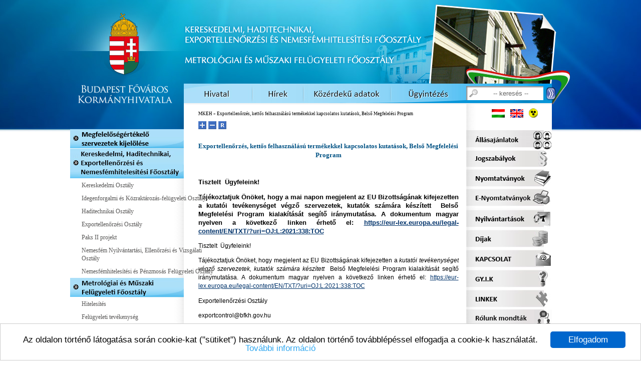

--- FILE ---
content_type: text/html; charset=UTF-8
request_url: https://mkeh.gov.hu/news/2021/09/23/exportellenorzes-kettos-felhasznalasu-termekekkel-kapcsolatos-kutatasok-belso-megfelelesi-program
body_size: 10705
content:
<!doctype html>
<html lang="HU">
<head>
<!--

************************************************************************
* PatroNet CMS - Content Management System                             *
* ========================================                             *
* Version 6.6                                                          *
* Copyright (c) 2002-2026 PatroNet Ltd., PatroNet project              *
* http://www.PatroNet.net                                              *
************************************************************************

-->
<title>Exportellenőrzés, kettős felhasználású termékekkel kapcsolatos kutatások, Belső Megfelelési Program :: BFKH</title>
<meta name="description" content="Tisztelt&nbsp; &Uuml;gyfeleink!
T&aacute;j&eacute;koztatjuk &Ouml;n&ouml;ket, hogy a mai napon megjelent az EU Bizotts&aacute;g&aacute;nak kifejezetten a kutat&oacute;i tev&eacute;kenys&eacute;get v&eacute;gző szervezetek, kutat&oacute;k sz&aacute; - BFKH" />
<meta name="keywords" content="" />
<meta name="author" content="BFKH" />
<meta name="application-name" content="PatroNet 6.6 - Government - http://www.patronet.net" />
<base href='https://mkeh.gov.hu/' target='_self' />

<link rel="alternate" type="application/rss+xml" title="BFKH" href="https://mkeh.gov.hu/rss.php" />

<script type="text/javascript">
	var CurSH = '1285';
	var layoutID = 23;
	var module = 'OE-News';
</script>
<script type="text/javascript" src="/javascript/jquery/jquery-1.12.4.min.js"></script>
<script type="text/javascript" src="/javascript/common.js?ch=20170313"></script>
<script type="text/javascript">
<!--
var parameters = "parameters/mkeh.gov/";
var curlang = "hun";
-->
</script>
<link rel="stylesheet" type="text/css" href="/modules/OE-Favorites/pnblocks/templates/fav.css" />
<link rel="stylesheet" href="/includes/fonts/h-optima/stylesheet.css" type="text/css" />
<link rel="stylesheet" id="extraCSS" href="parameters/mkeh.gov/templates/site.css?v=202212" media="screen" type="text/css">
<script type="text/javascript" src="parameters/mkeh.gov/templates/_site2011.js"></script>

<link rel="stylesheet" href="/javascript/jquery_plugins/qTip/jquery.qtip.min.css" />
<script type="text/javascript" src="/javascript/jquery_plugins/qTip/jquery.qtip.min.js"></script>

<script type="text/javascript" src="javascript/webtoolkit.base64.js"></script>
<script type="text/javascript" src="/parameters/mkeh.gov/templates/js/jquery.iosslider.min.js"></script>
<script type="text/javascript" src="/parameters/mkeh.gov/templates/js/jquery.mousewheel.js"></script>

<link rel="stylesheet" href="/parameters/mkeh.gov/templates/css/gallery.css" />
<script type="text/javascript" src="/parameters/mkeh.gov/templates/js/mkeh.js"></script>

<meta property="og:title" content="Magyar Kereskedelmi Engedélyezési Hivatal" />
<meta property="og:url" content="http://mkeh.gov.hu" />
<meta property="og:image" content="http://mkeh.gov.hu/parameters/mkeh.gov/documents/oecms/header/2011/head_cimer.png" />


<style type='text/css'>
#pnCMSMain{
	overflow-x:auto !important;
	width:520px;
}
</style>
<script>
	var whereisp = "/parameters/mkeh.gov/";
	window.cookieconsent_options = {"message":'Az oldalon történő látogatása során cookie-kat ("sütiket") használunk. Az oldalon történő továbblépéssel elfogadja a cookie-k használatát.',"dismiss":"Elfogadom","learnMore":"További információ","link":"http://mkeh.gov.hu/sutikezelesi_szabalyzat","theme":"light-bottom"};
</script>
<script src="parameters/mkeh.gov/templates/cookieconsent2/cookieconsent.js"></script>

<link rel="stylesheet" id="fixCSS" href="/arculat/System/style/fixstyle.css" media="screen" type="text/css" />

<link rel="stylesheet" id="formCSS" href="/modules/FormSender/style/builtform-theme-default.css" media="screen" type="text/css" />
<!-- BEGIN SITE CSS --><link rel="stylesheet" href="parameters/mkeh.gov/documents/oecms/oecms_style_20251209606657.css" media="screen" type="text/css" id="pn_stylelink_style" /><!-- END SITE CSS -->
<!-- BEGIN LAYOUT CSS (23) --><link rel="stylesheet" href="parameters/mkeh.gov/documents/oecms/oecms_layout23_20170426675184.css" media="screen" type="text/css" id="pn_stylelink_layout" /><!-- END LAYOUT CSS (23) -->

<link rel="icon" href="/favicon.php" type="image/x-icon" />
<link rel="shortcut icon" href="/favicon.php" />

<script src="/includes/dropdown/2013/msrc_min.js"></script>
<script src="/includes/dropdown/2013/md_min.js"></script>

<!-- Google Analitics code BEGIN -->
<!-- Google tag (gtag.js) -->
<script async src="https://www.googletagmanager.com/gtag/js?id=G-QHSNNQSXNJ"></script>
<script>
  window.dataLayer = window.dataLayer || [];
  function gtag(){dataLayer.push(arguments);}
  gtag('js', new Date());

  gtag('config', 'G-QHSNNQSXNJ');
</script>
<!-- Google Analitics code END -->

<script type="text/javascript" src="/javascript/keyAdvert.js"></script>
<script type="text/javascript" src="/javascript/html5.js"></script>
<script type="text/javascript" src="/javascript/html5_extra.js"></script>
</head>

<body>


<div id='pnCMSFullDiv'>
	<header id='pnCMSHeader'>
	<div id='headerCellDiv'>
		
 <!-- OEBLOCK_AREA -->
 <!-- OEBLOCK_BEGIN:44: -->
<div id='div_439'  style='width:227px;text-align:left;float:left;'  ><div style='display:block;width:100%;text-align:left;'><a href='/' ><img src='/parameters/mkeh.gov/documents/oecms/header/2011/cimeruj2.png' title='Nyitó oldalra' alt='Nyitó oldalra' style=' border-style: solid  ; border-top-width: 0px; border-right-width: 0px; border-bottom-width: 0px; border-left-width: 0px ;  margin-top: 0px;  margin-right: 0px;  margin-bottom: 0px;  margin-left: 0px '  /></a></div><div class="disp_content_text cms-user-html-content"></div><div class="disp_content_text cms-user-html-content"></div></div><div id='div_441'  style='height:167px;'  ><div style='display:block;width:100%;text-align:left;'><img src='/parameters/mkeh.gov/documents/oecms/header/2017/headtitle_hu2.png' title='' alt='' style=' border-style: solid  ; border-top-width: 0px; border-right-width: 0px; border-bottom-width: 0px; border-left-width: 0px ;  margin-top: 45px;  margin-right: 0px;  margin-bottom: 0px;  margin-left: 0px '  /></div></div><div id='div_445'  style='width:735px;height:41px;display:table-cell;vertical-align:top;background-image:url(https://mkeh.gov.hu/parameters/mkeh.gov/documents/oecms/header/2011/headMenuBG.png);background-repeat:no-repeat;background-position:bottom;
'  ><!-- OEMENU_AREA --><menu id='menuDivID_1308761130992'>
<!-- OEMENU_BEGIN:1308761130992: --><script src='parameters/mkeh.gov/documents/OE-MenuBuilder/oeMenu_1308761130992_1696505269.js' type='text/javascript'></script><!-- OEMENU_END:1308761130992: -->
<script type='text/javascript'>drawMenus();</script><noscript><div style='font-size:0.97em;background-color:white'><a href='/' title='hivatal'>hivatal</a> | <a href='/hivatal/koszonto' title='Köszöntő'>Köszöntő</a> | <a href='/meresugy/teruleti_hatosagok#top' title='Szakmai felügyelet'>Szakmai felügyelet</a> | <a href='/hivatal/kozerdeku_adatok_2013/hivatali_jelentesek_es_ellenorzesek#top' title='A Hivatal Főosztályainak ellenőrzési tervei és ellenőrzési jelentései'>A Hivatal Főosztályainak ellenőrzési tervei és ellenőrzési jelentései</a> | <a href='/hivatal/hatosagi_ellenorzesi_terv_es_ellenorzesi_jelentesek_#top' title='Országos hatósági ellenőrzési terv és ellenőrzési jelentések'>Országos hatósági ellenőrzési terv és ellenőrzési jelentések</a> | <a href='/javascript:;' title='hirek'>hirek</a> | <a href='/sajto' title='Friss hírek'>Friss hírek</a> | <a href='/hirarchivum' title='Hírarchívum'>Hírarchívum</a> | <a href='/kozlemenyek' title='Közlemények'>Közlemények</a> | <a href='/palyazatok' title='Pályázatok'>Pályázatok</a> | <a href='/hirdetmenyek' title='Hirdetmények'>Hirdetmények</a> | <a href='/hivatal/roma' title='ÁROP'>ÁROP</a> | <a href='/hivatal/hatarozatok' title='HATÁROZATOK'>HATÁROZATOK</a> | <a href='https://kormanyhivatalok.hu/' title='Közérdekű adatok'>Közérdekű adatok</a> | <a href='/hivatal/kozerdeku_adatok_2013/kozerdeku_adatok_altalanos#top' title='Általános tájékoztató'>Általános tájékoztató</a> | <a href='/hivatal/kozerdeku_adatok/szervezeti_szemelyzeti_adatok#top' title='I. Szervezeti, személyzeti adatok'>I. Szervezeti, személyzeti adatok</a> | <a href='/hivatal/tevekenyseg#top' title='II. Tevékenységre,működésre vonatkozó adatok'>II. Tevékenységre,működésre vonatkozó adatok</a> | <a href='/hivatal/kozerdeku_adatok/gazdalkodasra_vonatkozo_adatok#top' title='III. Gazdálkodási adatok'>III. Gazdálkodási adatok</a> | <a href='/ugyfelszolgalat/ugyfelfogadas' title='Ügyintézés'>Ügyintézés</a> | <a href='/ugyintezes/e-ugyintezes' title='E-ügyintézés'>E-ügyintézés</a> | <a href='/ugyfelszolgalat/ugyfelfogadas' title='Ügyfélfogadás'>Ügyfélfogadás</a> | <a href='/idopontfoglalas' title='Online időpontfoglalás'>Online időpontfoglalás</a> | <a href='/ugyfelszolgalat/munkatarsaink' title='Munkatársaink'>Munkatársaink</a> | <a href='https://kapcsolat.magyarorszag.hu/forum/forums/list.page' title='E-fórum'>E-fórum</a> | <a href='/ugyfelszolgalat/szavazas' title='Szavazás'>Szavazás</a> | <a href='/hivatal/kozerdeku_adatok/tevekenyseg/kozerdeku_adatok_igenylese' title='Közérdekű adatok igénylése'>Közérdekű adatok igénylése</a> | <a href='/' title='Új elem'>Új elem</a> | </div></noscript>
</menu></div>
 <!-- DINBLOCK_AREA -->
 <!-- DINBLOCK_BEGIN:126: -->


<!-- bid:126  -->
<div id="searchBlockCnt">
<input id="searchBlockInput" class="searchBlockInput" type="text" name="keywords" onfocus='clearSearchInput();' onblur="blurInput();" onkeyup='kp(event)' value='-- keresés --' /><label for="searchBlockInput"></label>
<img alt="Keresés indítása"  title="Keresés indítása" src="/parameters/mkeh.gov/templates/_searchBlock/searchButt.png" style="float:left; margin-left:5px; margin-top:2px; margin-right:3px; cursor:pointer" onclick=" skw()">
<script>
function kp(e){
	if(e.keyCode == 13){
		skw();
	}
	return;
}
function skw(){
	if(!checkSearchForm()) return false;
	document.location = "/kereses?search=1&keywords="+$("#searchBlockInput").val();
}
</script>
</div>


<!--  -->

<!-- DINBLOCK_END:126: -->

 <!-- DINBLOCK_AREA -->
 <!-- DINBLOCK_BEGIN:129: -->


<!-- bid:129  -->
<div id="headFlagDiv"   onclick="swapImage()" >
    <img src="parameters/mkeh.gov/documents/oecms/header/2011/head_flag.png" alt="" aria-hidden="true">
</div>
<div id="headSlideshowDiv" onclick="swapImage()">
    <img id="headSlideshowImg" alt="MKEH" src="about:blank"/>
</div>

<!--  -->

<!-- DINBLOCK_END:129: -->

 <!-- OEBLOCK_END:44: -->

	</div>
	</header>
	<div id='centerRowDiv'><div id='centerCellDiv'><div id='centerTableDiv'><div id='pnCenterDiv'>
		<!-- CENTER BEGIN -->
			<div id='pnCMSLeft'>
			
 <!-- OEBLOCK_AREA -->
 <!-- OEBLOCK_BEGIN:36: -->

 <!-- OEBLOCK_AREA -->
 <!-- OEBLOCK_BEGIN:32: -->
<div style='display:block;width:100%;text-align:left;'><img src='/parameters/mkeh.gov/documents/oecms/header/2011/left_top2.png' title='' alt='' style=' border-style: solid  ; border-top-width: 0px; border-right-width: 0px; border-bottom-width: 0px; border-left-width: 0px ;  margin-top: 0px;  margin-right: 0px;  margin-bottom: 0px;  margin-left: 0px '  /></div>
 <!-- OEBLOCK_END:32: -->
<!-- OEMENU_AREA --><menu id='menuDivID_1308924043392'>
<!-- OEMENU_BEGIN:1308924043392: --><script src='parameters/mkeh.gov/documents/OE-MenuBuilder/oeMenu_1308924043392_1725973072.js' type='text/javascript'></script><!-- OEMENU_END:1308924043392: -->
<script type='text/javascript'>drawMenus();</script><noscript><div style='font-size:0.97em;background-color:white'><a href='/megfeleloseg' title=''></a> | <a href='/megfeleloseg/tajekoztatas-a-kijelolesi-eljarasrol' title='Tájékoztatás a kijelölési eljárásról'>Tájékoztatás a kijelölési eljárásról</a> | <a href='/megfeleloseg/Kijelolt_szervezetek_listaja#top' title='Kijelölt szervezetek listája'>Kijelölt szervezetek listája</a> | <a href='/megfeleloseg/kozzetetelek#top' title='Közzétételek '>Közzétételek </a> | <a href='/kereskedelmi' title='---Kereskedelmi és Piacfelügyeleti'>---Kereskedelmi és Piacfelügyeleti</a> | <a href='/kereskedelmi/kereskedelmi_osztaly' title='Kereskedelmi Osztály'>Kereskedelmi Osztály</a> | <a href='/kereskedelmi/kozraktari_felugyelet' title='Közraktározás - felügyelet'>Közraktározás - felügyelet</a> | <a href='/kereskedelmi/idegenforg_nyilv#top' title='Idegenforgalmi és Közraktározás-felügyeleti Osztály'>Idegenforgalmi és Közraktározás-felügyeleti Osztály</a> | <a href='/' title='Export Ellenőrzési Osztály'>Export Ellenőrzési Osztály</a> | <a href='/' title='Haditechnikai Osztály'>Haditechnikai Osztály</a> | <a href='/' title='Nemesfém Nyilvántartási, Ellenőrzési és Vizsgálati Osztály'>Nemesfém Nyilvántartási, Ellenőrzési és Vizsgálati Osztály</a> | <a href='/' title='Nemesfémhitelesítési és Pénzmosás Felügyeleti Osztály'>Nemesfémhitelesítési és Pénzmosás Felügyeleti Osztály</a> | <a href='/kereskedelmi/piacfelugyelet' title='Piacfelügyeleti Osztály'>Piacfelügyeleti Osztály</a> | <a href='/' title='Ellenőrzési Terv'>Ellenőrzési Terv</a> | <a href='/haditechnika/hadiipari_es_haditechnikai_kulkereskedelmi_osztaly' title='Haditechnikai Osztály'>Haditechnikai Osztály</a> | <a href='/haditechnika/exportellenorzesi_osztaly' title='Exportellenőrzési Osztály'>Exportellenőrzési Osztály</a> | <a href='/hivatal/paks_ii_projekt' title='Paks II projekt'>Paks II projekt</a> | <a href='/nemesfemvizsgalat/Fobb_tevekenysegeink#top' title='Főbb tevékenységeink'>Főbb tevékenységeink</a> | <a href='http://mkeh.gov.hu/nemesfemvizsgalat/nemesfem-nyilvantartasi-ellenorzesi-es-vizsgalati-osztaly' title='Nemesfém Nyilvántartási, Ellenőrzési és Vizsgálati Osztály'>Nemesfém Nyilvántartási, Ellenőrzési és Vizsgálati Osztály</a> | <a href='/nemesfemvizsgalat/anyagvizsgalati_osztaly' title='Nemesfémhitelesítési és Pénzmosás Felügyeleti Osztály'>Nemesfémhitelesítési és Pénzmosás Felügyeleti Osztály</a> | <a href='/meresugy' title='---Metrológiai'>---Metrológiai</a> | <a href='/meresugy/metrologia/alapfogalmak' title='Hitelesítés'>Hitelesítés</a> | <a href='http://www.mkeh.gov.hu/meresugy/felugyelet' title='Felügyeleti tevékenység'>Felügyeleti tevékenység</a> | <a href='/meresugy/tipusvizsgalat' title='Típusvizsgálat'>Típusvizsgálat</a> | <a href='/meresugy/meres_kepessegek' title='Etalonok, mérési képességek, kalibrálás'>Etalonok, mérési képességek, kalibrálás</a> | <a href='/meresugy/tanusitvany' title='EK tanúsítás'>EK tanúsítás</a> | <a href='/meresugy/nemzetkozi' title='Nemzetközi együttműködés'>Nemzetközi együttműködés</a> | <a href='/meresugy/penztargepek_taxameterek' title='Pénztárgépek, taxaméterek forgalmazási engedélye'>Pénztárgépek, taxaméterek forgalmazási engedélye</a> | <a href='/meresugy/kozlemenymetrologia' title='Közlemények'>Közlemények</a> | <a href='/meresugy/felugyeleti-szolgaltatoi-tevekenyseg-engedelyezese#top' title='Felügyeleti szolgáltatói tevékenység engedélyezése'>Felügyeleti szolgáltatói tevékenység engedélyezése</a> | <a href='/szakbizottsag' title='Szakbizottságok'>Szakbizottságok</a> | <a href='/muszaki/Egyes_sajatos_epitmenyfajtakkal#top' title='Egyes sajátos építményfajtákkal kapcsolatos építésügyi beruházások engedélyezése'>Egyes sajátos építményfajtákkal kapcsolatos építésügyi beruházások engedélyezése</a> | <a href='/nemesfemvizsgalat/femjelzesi_osztaly' title='Fémjelzési Osztály'>Fémjelzési Osztály</a> | <a href='/nemesfemvizsgalat/nemesfem_ellenorzesi_osztaly' title='Nemesfém Ellenőrzési Osztály'>Nemesfém Ellenőrzési Osztály</a> | <a href='/nemesfemvizsgalat/fogyasztoi_tajekoztato#top' title='Fogyasztói Tájékoztató'>Fogyasztói Tájékoztató</a> | <a href='/meresugy/kozlemenymetrologia' title='Hasznos információk'>Hasznos információk</a> | <a href='/' title='Műszaki Felügyeleti Osztály '>Műszaki Felügyeleti Osztály </a> | <a href='/muszaki/engedelyezesi_osztaly' title='Engedélyezési tevékenység'>Engedélyezési tevékenység</a> | <a href='/meresugy/metrologiai-vilagnap' title='Metrológiai Világnap'>Metrológiai Világnap</a> | <a href='/piacfelugyeleti_muszaki#top' title='Piacfelügyeleti Osztály'>Piacfelügyeleti Osztály</a> | <a href='/muszaki/felugyeleti_osztaly' title='Műszaki Felügyeleti Osztály'>Műszaki Felügyeleti Osztály</a> | </div></noscript>
</menu>
 <!-- OEBLOCK_END:36: -->

			</div>
			<div id='pnCMSLeftSpacer'></div>
			<div id='pnCMSMainOut'>
				<div id='pnCMSMain'>
				<!-- BEGIN CENTER MAIN -->
		
 <!-- OEBLOCK_AREA -->
 <!-- OEBLOCK_BEGIN:24: -->
<div class="disp_content_text cms-user-html-content"><img alt="" src="images/global/pix.gif" style="display: block; height: 3px;" /></div>
 <!-- NAVBAR_AREA -->
<div id="pnCMSNavbar"><a href='https://mkeh.gov.hu' class='topNavBar'>MKEH</a><span class='topNavBar crumb_newstitlle'> » Exportellenőrzés, kettős felhasználású termékekkel kapcsolatos kutatások, Belső Megfelelési Program</span>
</div>
 <!-- NAVBAR_AREA_END -->
 <!-- DINBLOCK_AREA -->
 <!-- DINBLOCK_BEGIN:122: -->


<!-- bid:122  -->

			
<script src='/javascript/textResize/dw_event.js' type='text/javascript'></script>
<script src='/javascript/textResize/dw_cookies.js' type='text/javascript'></script>
<script src='/javascript/textResize/dw_sizerdx.js' type='text/javascript'></script>
<script type='text/javascript'>
// setDefaults arguments: size unit, default size, minimum, maximum
// optional array of elements or selectors to apply these defaults to
dw_fontSizerDX.setDefaults('px', 12, 8, 36, ['#pnCMSMain'] );
// set arguments: default size, minimum, maximum
// array of elements or selectors to apply these settings to
dw_fontSizerDX.set(18, 12, 48, ['div#pnCMSMain h1'] );
dw_fontSizerDX.set(16, 11, 44, ['div#pnCMSMain h2'] );
dw_fontSizerDX.set(14, 10, 40, ['div#pnCMSMain h3'] );
dw_fontSizerDX.set(14, 10, 40, ['div#pnCMSMain h4'] );
dw_fontSizerDX.set(12, 9, 36, ['div#pnCMSMain h5'] );
dw_fontSizerDX.set(12, 9, 36, ['div#pnCMSMain h6'] );
dw_fontSizerDX.set(12, 9, 36, ['div#pnCMSMain ul'] );
dw_fontSizerDX.set(12, 9, 36, ['div#pnCMSMain p', 'div#pnCMSMain .newsTop', 'div#pnCMSMain .footerlink', 'div#pnCMSMain .menu', 'div#pnCMSMain .menuOVER', 'div#pnCMSMain .NewsSzerzoDatum', 'div#pnCMSMain .NewsCIM', 'div#pnCMSMain .NewsBelsoTop', 'div#pnCMSMain .NewsLead', 'div#pnCMSMain .blokkCim', 'div#pnCMSMain .cmslastupdate', 'div#pnCMSMain .topNavBar', 'div#pnCMSMain .lf', 'div#pnCMSMain .optimaregular2', 'div#pnCMSMain .menuleftOVER', 'div#pnCMSMain .menuleft', 'div#pnCMSMain .tablecell', 'div#pnCMSMain .shadowboxright', 'div#pnCMSMain .shadowboxleft', 'div#pnCMSMain .imgshadow', 'div#pnCMSMain .tabla_keretes'] );

dw_Event.add( window, 'load', dw_fontSizerDX.init );
</script>
<div id='sizer'>
	<a class='increase' title='Betűméret növelése' href='javascript:;'><img src='parameters/mkeh.gov/blocks/templates/fontresizer/plus.gif' style='border:0px' /></a> 
	<a class='decrease' title='Betűméret csökkentése' href='javascript:;'><img src='parameters/mkeh.gov/blocks/templates/fontresizer/minus.gif' style='border:0px' /></a> 
	<a class='reset' title='Eredeti betűméret' href='javascript:;'><img src='parameters/mkeh.gov/blocks/templates/fontresizer/reset.gif' style='border:0px' /></a> 
</div>

<!--  -->

<!-- DINBLOCK_END:122: -->
<div class="disp_content_text cms-user-html-content">
<BR></div>
 <!-- OEBLOCK_END:24: -->

 <!-- DINBLOCK_AREA -->
 <!-- DINBLOCK_BEGIN:141: -->


<!-- bid:141  -->

<script type="text/javascript">
$(document).ready(function() {
	if(document.location.pathname=="/sajto" || document.location.pathname=="/"){
		if($(".blockNewsTD").length > 0){
			setTimeout(function(){
			$('#kiemeltHirek').animate({
				opacity: 1,
				height: 'toggle'
			}, {
				duration: 600,
				specialEasing: {
				  height: 'easeOut'
				},
				complete: function() {
				  // nothing to do
				}
			});		
			},500);
		}
	}
});
</script>
<div id="kiemeltHirek" style="padding:4px; border-bottom:1px solid #339; background-color:#f4f4f4; display:none">
<div style="float:right"><em>Kiemelt hírek</em></div>
<div class="blockNewsTD" style="padding:3px">
<h2 class="NewsCIM"><a href="news/2020/11/23/export-control-forum-2020---brusszel-save-the-date">Export Control Forum 2020 - Brüsszel-<br />Save the date!</a></h2><br />
<span class="blockNewsLead">Tisztelt Ügyfeleink! Tájékoztatjuk Önöket, hogy az Európai Unió Bizottságának és a Tanács elnökségének közös szervezésében az idei  Export Control Forum 2020. december 11-én, virtuálisan kerül megrendezésre. A regisztráció menetéről és a programról a későbbiekben küldünk tájékoztatást. További információkat az EU Bizottság honlapján találnak: https://trade.ec.europa.eu/doclib/docs/2020/november/tradoc_159086.pdf</span><br />

<div style="text-align:right; margin-top:10px; background-color:#f4f4f4">
    <a href="news/2020/11/23/export-control-forum-2020---brusszel-save-the-date" class="kenyer"><img src="parameters/mkeh.gov/templates/OE-News/images/bovebben_hun.jpg" alt="Bővebben" /></a>
</div>

</div>
 
<div class="blockNewsTD" style="padding:3px">
<h2 class="NewsCIM"><a href="news/2019/04/18/ugyfelfogadasi-rend-valtoz">Ügyfélfogadási rend változása</a></h2><br />
<span class="blockNewsLead">Tisztelt Ügyfelünk!   Tájékoztatjuk, hogy a Budapest, VIII. Bláthy Ottó utca 3-5. szám alatti telephelyen működő   FÉMJELZŐ ÚJ ÜGYFÉLFOGADÁSI RENDJE  2019. május 2. napjától a következő:    Hétfő - Csütörtök: 7.30-12.00 és 12.30-14.00 között Péntek: ZÁRVA    Kérjük fentiek szíves figyelembevételét a fémjelzési ügyeik intézésével kapcsolatban!   Budapest, 2019. április 17.    Budapest Főváros Kormányhivatala Kereskedelmi, Haditechnikai, Exportellenőrzési és Nemesfémhitelesítési Főosztály</span><br />

<div style="text-align:right; margin-top:10px; background-color:#f4f4f4">
    <a href="news/2019/04/18/ugyfelfogadasi-rend-valtoz" class="kenyer"><img src="parameters/mkeh.gov/templates/OE-News/images/bovebben_hun.jpg" alt="Bővebben" /></a>
</div>

</div>
 
<div class="blockNewsTD" style="padding:3px">
<h2 class="NewsCIM"><a href="news/2018/10/08/2018-oktober-31-i-kotelezettseg-teljesitese">Utazásszervezők<br />2018. október 31-i kötelezettségének teljesítése<br /></a></h2><br />
<span class="blockNewsLead">Tájékoztatjuk az utazásszervezői tevékenységet folytató utazási vállalkozókat, hogy a 2018. október 31-i kötelezettség teljesítéséhez kapcsolódó tájékoztató levél, az adatlap és a hasznos információkat tartalmazó segédlet megtalálható és letölthető a weboldalunk "Nyomtatványok" menüpontjában közvetlenül a felugró oldal második blokkjában, "Felhívás" címszó alatt, valamint elérhetőek jelen hír mellékleteként is. (http://mkeh.gov.hu/ugyintezes/nyomtatvanyok)</span><br />

<div style="text-align:right; margin-top:10px; background-color:#f4f4f4">
    <a href="news/2018/10/08/2018-oktober-31-i-kotelezettseg-teljesitese" class="kenyer"><img src="parameters/mkeh.gov/templates/OE-News/images/bovebben_hun.jpg" alt="Bővebben" /></a>
</div>

</div> 

</div>

<!--  -->

<!-- DINBLOCK_END:141: -->

  
  

<div style="clear:both">

    

    <!-- share -->
<!--    <div style=" float:right; margin-top:7px;  display:block;  text-align:right; clear:both;">-->
<!--        <div class="news_share facebook ttip" title="Megosztom a Facebook-on!" data-title-eng="Share on Facebook!" onclick='communityShare("facebook")'></div>-->
<!--        <div class="news_share twitter ttip" title="Megosztom a Twitteren!"  data-title-eng="Share on Twitter!" onclick='communityShare("twitter")'></div>-->
<!--        <div class="news_share linkedin ttip" title="Megosztom a LinkedIn-en!"  data-title-eng="Share on LinkedIn!" onclick='communityShare("linkedin")'></div>-->
<!--        <div class="news_share google ttip" title="Megosztom a Google+ -on!"  data-title-eng="Share on Google+" onclick='communityShare("googleplus")'></div>-->
<!--        &lt;!&ndash; <div class="news_share youtube" title="Megosztom a Youtube-on!"></div> &ndash;&gt;-->
<!--        <div class="news_share print ttip" title="Nyomtatóbarát verzió"  data-title-eng="Printer friendly version" onclick="window.open('issuing-authorisations-concerning-restrictive-measures-in-view-of-russias-actions-destabilising-the-situation-in-ukraine?&amp;news_id=1468&amp;page=details&amp;newsprint=I')"></div>-->
<!--        <div class="news_share send ttip"  title="Elüldöm ismerősömnek"  data-title-eng="Send to friend"  onclick="AjanloPopUp('News', '1468')"></div>-->
<!--    </div>-->
    


</div>
<div style="clear:both"></div>
<h1 class="NewsCIM">Exportellenőrzés, kettős felhasználású termékekkel kapcsolatos kutatások, Belső Megfelelési Program</h1>

<div style="display:inline;">
    &nbsp;
</div>
<div style="display:inline;" class="NewsLead">
    <p>Tisztelt&nbsp; &Uuml;gyfeleink!</p>
<p style="text-align: justify;">T&aacute;j&eacute;koztatjuk &Ouml;n&ouml;ket, hogy a mai napon megjelent az EU Bizotts&aacute;g&aacute;nak kifejezetten a kutat&oacute;i tev&eacute;kenys&eacute;get v&eacute;gző szervezetek, kutat&oacute;k sz&aacute;m&aacute;ra k&eacute;sz&iacute;tett&nbsp; Belső Megfelel&eacute;si Program kialak&iacute;t&aacute;s&aacute;t seg&iacute;tő ir&aacute;nymutat&aacute;sa. A dokumentum magyar nyelven a k&ouml;vetkező linken &eacute;rhető el: <a href="https://eur-lex.europa.eu/legal-content/EN/TXT/?uri=OJ:L:2021:338:TOC">https://eur-lex.europa.eu/legal-content/EN/TXT/?uri=OJ:L:2021:338:TOC</a></p>
</div>
<div style="margin-top:10px">
	<p>Tisztelt&nbsp; &Uuml;gyfeleink!</p>
<p style="text-align: justify;">T&aacute;j&eacute;koztatjuk &Ouml;n&ouml;ket, hogy megjelent az EU Bizotts&aacute;g&aacute;nak kifejezetten a <em>kutat&oacute;i tev&eacute;kenys&eacute;get v&eacute;gző szervezetek, kutat&oacute;k sz&aacute;m&aacute;ra k&eacute;sz&iacute;tett</em>&nbsp; Belső Megfelel&eacute;si Program kialak&iacute;t&aacute;s&aacute;t seg&iacute;tő ir&aacute;nymutat&aacute;sa. A dokumentum magyar nyelven a k&ouml;vetkező linken &eacute;rhető el: <a href="https://eur-lex.europa.eu/legal-content/EN/TXT/?uri=OJ:L:2021:338:TOC">https://eur-lex.europa.eu/legal-content/EN/TXT/?uri=OJ:L:2021:338:TOC</a></p>
<p style="text-align: justify;">Exportellenőrz&eacute;si Oszt&aacute;ly</p>
<p style="text-align: justify;">exportcontrol@bfkh.gov.hu</p>
</div>

       
<div style="background-color:#f4f4f4; margin-top:20px;">
    <div class="NewsSzerzoDatum"  style="float:right; height:29px; padding-top:6px; padding-right:5px"> 2021. szeptember 23.</div><a href="issuing-authorisations-concerning-restrictive-measures-in-view-of-russias-actions-destabilising-the-situation-in-ukraine" class="NewsSzerzoDatum"><img src="parameters/mkeh.gov/templates/OE-News/images/vissza_hun.jpg" alt="Vissza"  /></a>
</div>






<p>&nbsp;</p>

				<!-- END CENTER MAIN -->
				</div>
			</div>
			<div id='pnCMSRightSpacer'></div>
			<div id='pnCMSRight'>
			<div style='margin-left: auto;margin-right: auto; text-align:center'>
 <!-- OEBLOCK_AREA -->
 <!-- OEBLOCK_BEGIN:34: -->

 <!-- DINBLOCK_AREA -->
 <!-- DINBLOCK_BEGIN:127: -->


<!-- bid:127  -->

		<div style='margin-left:auto; margin-right:auto;width:115px; padding-top:8px'>
		<a href='index.php?newlang=hun&amp;redir_lang=L25ld3MvMjAyMS8wOS8yMy9leHBvcnRlbGxlbm9yemVzLWtldHRvcy1mZWxoYXN6bmFsYXN1LXRlcm1la2Vra2VsLWthcGNzb2xhdG9zLWt1dGF0YXNvay1iZWxzby1tZWdmZWxlbGVzaS1wcm9ncmFt'><img src='parameters/mkeh.gov/blocks/images/flag-hun.png'  style='margin-right:7px;' alt='Magyar' title='Magyar'></a>
		<a href='index.php?newlang=eng&amp;redir_lang=L25ld3MvMjAyMS8wOS8yMy9leHBvcnRlbGxlbm9yemVzLWtldHRvcy1mZWxoYXN6bmFsYXN1LXRlcm1la2Vra2VsLWthcGNzb2xhdG9zLWt1dGF0YXNvay1iZWxzby1tZWdmZWxlbGVzaS1wcm9ncmFt'><img src='parameters/mkeh.gov/blocks/images/flag-eng.png' style='margin-right:7px;' alt='English' title='English'></a>
		<a href='/index.php?blind=1&amp;redir_blind=L25ld3MvMjAyMS8wOS8yMy9leHBvcnRlbGxlbm9yemVzLWtldHRvcy1mZWxoYXN6bmFsYXN1LXRlcm1la2Vra2VsLWthcGNzb2xhdG9zLWt1dGF0YXNvay1iZWxzby1tZWdmZWxlbGVzaS1wcm9ncmFt'><img src='parameters/mkeh.gov/blocks/images/blind.png' style='margin-right:15px;' alt='Akadálymentes változat' title='Akadálymentes változat'></a>
		</div>
		

<!--  -->

<!-- DINBLOCK_END:127: -->
<div id='div_276'  style='width:120px;margin-left:auto;margin-right:auto;'  ><div style='float:right'>
 <!-- DINBLOCK_AREA -->
 <!-- DINBLOCK_BEGIN:128: -->


<!-- bid:128  -->
<div style="clear:both"></div>
<div style="text-align:left; width:165px; padding-top:25px; padding-bottom:25px;">
<a href="/hivatal/kozerdeku_adatok_2013/tevekenysegre_mukodesre_vonatkozo_adatok/palyazatok"><img src="parameters/mkeh.gov/templates/_rightMenu2011/images/hun/allasajanlatok_btn.jpg" id="mnu_allasajanlatok_btn"  width="171"  onmouseover="rmenuSwap(this,'over')" onmouseout="rmenuSwap(this,'out')" alt="Állásajánlatok" /></a>
<a href="/jogszabalyok"><img src="parameters/mkeh.gov/templates/_rightMenu2011/images/hun/jogszabalyok.jpg" id="mnu_jogszabalyok"  width="171"  onmouseover="rmenuSwap(this,'over')" onmouseout="rmenuSwap(this,'out')" alt="Jogszabályok" /></a>
<a href="/ugyfelszolgalat/nyomtatvanyok"><img src="parameters/mkeh.gov/templates/_rightMenu2011/images/hun/nyomtatvanyok.jpg"  id="mnu_nyomtatvanyok" width="171"  onmouseover="rmenuSwap(this,'over')" onmouseout="rmenuSwap(this,'out')" alt="Nyomtatványok" /></a>
<a href="/E-ugyintezes/eNyomtatvanyok "><img src="parameters/mkeh.gov/templates/_rightMenu2011/images/hun/e-nyomtatvanyok-butt.jpg"  id="mnu_e-nyomtatvanyok-butt" width="171"  onmouseover="rmenuSwap(this,'over')" onmouseout="rmenuSwap(this,'out')" alt="E-Nyomtatványok" /></a>
<a href="/hivatal/kozerdeku_adatok/tevekenyseg/nyilvantartasok"><img src="parameters/mkeh.gov/templates/_rightMenu2011/images/hun/nyilvantartasok.jpg" id="mnu_nyilvantartasok" width="171"  onmouseover="rmenuSwap(this,'over')" onmouseout="rmenuSwap(this,'out')" alt="Nyilvántartások" /></a>
<a href="/eljarasidij"><img src="parameters/mkeh.gov/templates/_rightMenu2011/images/hun/dijak.jpg" id="mnu_dijak" width="171" onmouseover="rmenuSwap(this,'over')" onmouseout="rmenuSwap(this,'out')" alt="Díjak" /></a>


<div id="kapcsolatCnt" onmouseover="showKapcsolatSub()" onmouseout="hideKapcsolatSub()">
<a href="/ugyfelszolgalat/elerhetoseg"><img src="parameters/mkeh.gov/templates/_rightMenu2011/images/hun/kapcsolat.jpg" id="mnu_kapcsolat" width="171" onmouseover="setIsOnSub(true);rmenuSwap(this,'over')" onmouseout="rmenuSwap(this,'out');setIsOnSub(false)" alt="Kapcsolat" /></a>
<div id="kapcsolatSub" style="display:none; width:171px">
<a href="/hirlevel" onmouseover="setIsOnSub(true)" onmouseout="setIsOnSub(false)" class="right_submenu">Hírlevél regisztráció</a>
<a href="/kapcsolat" onmouseover="setIsOnSub(true)" onmouseout="setIsOnSub(false)" class="right_submenu">Kérjen tájékoztatót email-ben</a><br>

</div>
</div>

<div id="gyikCnt">
<a href="/gyik"><img src="parameters/mkeh.gov/templates/_rightMenu2011/images/hun/gyik.jpg" id="mnu_gyik" width="171" onmouseover="rmenuSwap(this,'over')" onmouseout="rmenuSwap(this,'out')" alt="GyIK" /></a>
    <div id="gyikSub" style="display:none; width:171px">
    </div>
</div>

<a href="/linkek"><img src="parameters/mkeh.gov/templates/_rightMenu2011/images/hun/linkek.jpg" id="mnu_linkek" width="171" onmouseover="rmenuSwap(this,'over')" onmouseout="rmenuSwap(this,'out')" alt="Linkek" /></a>
<a href="/rolunk-mondtak"><img src="parameters/mkeh.gov/templates/_rightMenu2011/images/hun/rolunk-mondtak.jpg" id="mnu_rolunk-mondtak" width="171" onmouseover="rmenuSwap(this,'over')" onmouseout="rmenuSwap(this,'out')" alt="Rólunk mondták" /></a>
</div>


<div id="devdiv">
</div>

<!--  -->

<!-- DINBLOCK_END:128: -->
</div></div><div class="disp_content_text cms-user-html-content"><div style="text-align: left; padding-left: 30px;"><a href="ugyintezes/e-ugyintezes"><img src="parameters/mkeh.gov/documents/oecms/logk/piktogram_120x120_6.jpg" alt="" width="89" height="89" data-pnfileid="1151" /></a></div>
<div style="text-align: left; padding-left: 30px;"><a href="ugyintezes/e-ugyintezes">&nbsp;<img src="parameters/mkeh.gov/documents/oecms/Kepek/EFER_165x67_6.jpg" alt="MKEH-EFER" width="133" height="54" data-pnfileid="1071" /></a></div>
<div style="text-align: left; padding-left: 30px;">&nbsp;<a href="minosegugy#top" target="_self"><strong><br /></strong></a></div>
<div style="text-align: left; padding-left: 30px;"><a href="minosegugy#top" target="_self"><strong><br /><br />MINŐS&Eacute;G&Uuml;GY<br /><br /></strong></a><strong><a href="minosegugy#top" target="_self"><img style="vertical-align: middle;" title="SGS" src="parameters/mkeh.gov/documents/oecms/Kepek/sgslogo_46x43_6.jpg" alt="SGS" width="78" height="73" data-pnfileid="1070" /></a></strong></div>
<p style="text-align: left; padding-left: 30px;"><a href="http://www.kormanyhivatal.hu/hu/budapest"><img style="border: 0px initial initial;" title="Korm&aacute;nyhivatalok" src="parameters/mkeh.gov/documents/oecms/Kepek/logo_government2.png" alt="Korm&aacute;nyhivatalok" width="144" height="39" data-pnfileid="526" /></a></p>
<p style="text-align: left; padding-left: 30px;"><img style="border: 0px initial initial;" title="Korm&aacute;nyablak" src="parameters/mkeh.gov/documents/oecms/Kepek/kim_logo_JPG.JPG" alt="Korm&aacute;nyablak" width="94" height="68" data-pnfileid="527" /><a href="https://www.kormanyablak.hu/web/v/kezdjeitt"><br /></a></p>
<p style="text-align: left; padding-left: 30px;"><img style="border: 0px initial initial;" title="&Uacute;j Sz&eacute;ch&eacute;nyi terv" src="parameters/mkeh.gov/documents/oecms/Kepek/ujszechenyi.jpg" alt="&Uacute;j Sz&eacute;ch&eacute;nyi terv" width="120" height="37" /></p>
<p style="text-align: left; padding-left: 30px;"><a href="https://ugyfelkapu.magyarorszag.hu/"><img title="&Uuml;gyf&eacute;lkapu" src="parameters/mkeh.gov/documents/oecms/logk/2011/ugyfelkapu.jpg" alt="&Uuml;gyf&eacute;lkapu" width="85" height="41" /></a><br /><a href="https://magyarorszag.hu"><img title="Magyarorsz&aacute;g.hu" src="parameters/mkeh.gov/documents/oecms/logk/2011/mohu.jpg" alt="Magyarorsz&aacute;g.hu" width="90" height="50" /><br /></a><a style="letter-spacing: 0px; line-height: 13.5799999237061px; font-size: 0.97em;" href="http://www.productpoint.hu/" target="_blank"><img style="margin-left: 0px; margin-right: 0px; margin-bottom: 15px;" title="Term&eacute;kinform&aacute;ci&oacute;s pont" src="parameters/mkeh.gov/documents/oecms/Kepek/TermekinformaciosPont_1_120x18.jpg" alt="Term&eacute;kinform&aacute;ci&oacute;s pont" width="120" height="18" /><br /></a><a style="font-size: 0.97em; line-height: 12.6099996566772px;" href="http://eur-lex.europa.eu/homepage.html?locale=hu"><img title="EUR-Lex" src="parameters/mkeh.gov/documents/oecms/logk/2011/eurlex.jpg" alt="EUR-Lex" width="100" height="35" /></a></p>
<div style="text-align: left; padding-left: 30px;"><a href="http://ec.europa.eu/internal_market/imi-net/index_hu.html"><img title="IMI" src="parameters/mkeh.gov/documents/oecms/logk/2011/imi.jpg" alt="IMI" width="105" height="61" /></a></div>
<div style="text-align: left; padding-left: 30px;"><a href="http://uni-nke.hu/"><img src="parameters/mkeh.gov/documents/oecms/Kepek/nke.png" alt="Nemzeti K&ouml;zszolg&aacute;lati Egyetem" width="102" height="56" data-pnfileid="618" /></a></div>
<div style="text-align: left; padding-left: 30px;"><a href="http://europapont.blog.hu/tags/EUvonal"><img title="EU Vonal" src="parameters/mkeh.gov/documents/oecms/logk/2011/euvonal.jpg" alt="EU Vonal" width="106" height="68" /></a></div>
<div style="text-align: left; padding-left: 30px;"><a href="http://kkk.nav.gov.hu/eles/1/taricweb/"><img title="TARIC" src="parameters/mkeh.gov/documents/oecms/logk/2011/taric.jpg" alt="TARIC" width="99" height="93" /></a></div>
<div style="text-align: left; padding-left: 30px;"><a href="http://kozadat.hu/kereso/"><img title="K&ouml;zadatkereső" src="parameters/mkeh.gov/documents/oecms/logk/2011/kozadatkereso.jpg" alt="K&ouml;zadatkereső" width="103" height="46" /></a></div>
<div style="text-align: left; padding-left: 30px;">&nbsp; &nbsp;<a href="http://europa.eu/youreurope/business/product/ce-mark/index_hu.htm"><img src="parameters/mkeh.gov/documents/oecms/Kepek/ce.jpg" alt="CE" width="43" height="31" data-pnfileid="645" /></a></div>
<div style="text-align: left; padding-left: 30px;">&nbsp;</div>
<div style="text-align: left; padding-left: 30px;"><a href="kereskedelmi/piacfelugyelet/Ecopliant_akcio_#top" target="_self"><img src="parameters/mkeh.gov/documents/oecms/Kepek/Ecopliantlogoegyutt.JPG" width="85" height="72" data-pnfileid="608" /></a></div>
<div style="text-align: left; padding-left: 30px;">&nbsp;</div>
<div style="text-align: left; padding-left: 30px;"><a href="http://vam.gov.hu/" target="_blank"><img title="NAV" src="parameters/mkeh.gov/documents/oecms/logk/2011/NAV_hosszu_logo_RGB2_1_1_122x5.jpg" alt="NAV" width="105" height="50" /></a></div>
<div style="text-align: left; padding-left: 30px;">&nbsp;</div>
<div style="text-align: left; padding-left: 30px;"><a href="index.php?name=OE-eLibrary&amp;file=download&amp;keret=N&amp;showheader=N&amp;id=74414"><img src="parameters/mkeh.gov/documents/oecms/Kepek/AUTOGAZ_promo_129x81_6.jpg" width="100" height="63" data-pnfileid="1047" /></a></div>
<div style="text-align: left; padding-left: 30px;"><a title="Lift" href="PoPUp/LIFT#top"><img src="parameters/mkeh.gov/documents/oecms/Kepek/LIFT_promo_130x82_7.jpg" alt="Felvon&oacute;k &uuml;zemeltet&eacute;se &eacute;s ellenőrz&eacute;se" width="100" height="63" data-pnfileid="1049" /></a></div>
<div style="padding-left: 30px;">&nbsp;</div>
<div style="padding-left: 30px;">&nbsp; <a href="hivatal/gazpalack#top" target="_self"><img style="float: left;" src="parameters/mkeh.gov/documents/oecms/Kepek/gazpalack_promo_130x82_7.jpg" alt="G&aacute;zpalack egyszerű jogosults&aacute;gszerz&eacute;s" width="100" height="63" data-pnfileid="1046" /></a></div></div>
 <!-- OEBLOCK_END:34: -->
</div>

			</div>
		<!-- CENTER END -->
	</div></div></div></div>
	<div id='pnCMSFooter'><div id='footerCellDiv'>
	
 <!-- OEBLOCK_AREA -->
 <!-- OEBLOCK_BEGIN:35: -->
<div id='div_278'  style='width:227px;height:121px;float:left;'  >&nbsp;</div><div id='div_279'  style='padding-top:20px;float:left;'  ><div class="disp_content_text cms-user-html-content"><div id="footShDiv">.&nbsp;<a class="footLinks" style="letter-spacing: 0px; line-height: 16px;" href="impresszum">Impresszum</a> <a class="footLinks" style="letter-spacing: 0px; line-height: 16px;" href="adatvedelem">Adatv&eacute;delem</a> <a class="footLinks" style="letter-spacing: 0px; line-height: 16px;" href="kapcsolat">Kapcsolat</a> <a class="footLinks" style="letter-spacing: 0px; line-height: 16px;" href="honlapterkep">Honlapt&eacute;rk&eacute;p</a> <a class="footLinks" style="letter-spacing: 0px; line-height: 16px;" href="technikai_ajanlasok">Technikai aj&aacute;nl&aacute;sok</a> <a class="footLinks scrollTop" style="letter-spacing: 0px; line-height: 16px;">Oldal tetej&eacute;re</a></div></div><div id="patronet_logo">
<a href="http://www.patronet.hu" target="_blank"><img src="/parameters/mkeh.gov/documents/oecms/System/patronet_logo.gif" alt="PatroNet CMS" /></a>
</div><script>
$(document).ready(function(){
$('.scrollTop').click(function(){
window.scroll(0,0);
})
})
</script>
<style>.scrollTop{cursor:pointer;}</style></div>
 <!-- OEBLOCK_END:35: -->

	</div></div>
</div>


<!-- mkeh.gov.hu -->
<div style='display: none'>
	<script type='text/javascript'>
		//var pnStatHost = (('https:' == document.location.protocol) ? 'https://' : 'http://'); // FIXME: https://stat.patronet.net/ nem megy (SSL)
		var pnStatHost = 'http://';
		//document.write(unescape("%3Cscript src='" + pnStatHost + "stat.patronet.net/javascript/stat.js' type='text/javascript'%3E%3C/script%3E"));
		document.write(unescape("%3Cscript src='/javascript/stat.js' type='text/javascript'%3E%3C/script%3E"));
	</script>
	<script type="text/javascript" >
	 stat('', '', 'hun', 'mkeh.gov.hu');
	</script>
</div>




<!-- End of the code, thanks for your patience -->
<!--     The PatroNet Development Team        -->

</body>
</html>

--- FILE ---
content_type: text/html; charset=UTF-8
request_url: https://mkeh.gov.hu/admin.php?op=tool&tool=popupsjs&CurSH=1285&_=1768660987573
body_size: 6
content:
1285


--- FILE ---
content_type: text/css
request_url: https://mkeh.gov.hu/modules/OE-Favorites/pnblocks/templates/fav.css
body_size: 471
content:
@charset "utf-8";

	#favoritesSortLI {
		width:100%;
		margin-bottom: 1em;
	}
	#favoritesSortLI li{
		position: relative;    
		display: block;    
		float: left;        
		list-style-type: none;    
		width: 100%;        
		padding: 3px;    
		border: solid 1px #999999;    
		margin: 1px;    
		text-align: center;
		vertical-align:bottom;	
	}
	
	ul.boxy {
		position: relative;    
		display: block;    
		float: left;        
		list-style-type: none;    
		width: 100%;        
		padding: 0px;    
		margin: 0px;    
		text-align: left;	
	}
	
	ul.boxy li {
		cursor:move;
		padding: 2px 2px;
		border: 1px solid #ccc;
		background-color: #eee;
		vertical-align:bottom;	
	}
	
	table.boxy {
		height: 180px;        
		cursor:move;
		padding: 0px;
		vertical-align:bottom;	
	}	
	
#fullCover{
	position:absolute; 
	top:0px; left:0px; 
	width:100%; height:100%; 
	background-color:#000000;
	filter: alpha(opacity=30);-moz-opacity:.30;opacity:.30;z-index:9999;
}

	
/* design styles */
.favItem {
	background-color:#eeeeee;
	margin-top:1px;
	padding:3px;
	border:1px solid #cccccc;
	width:110px; 
	}


--- FILE ---
content_type: text/css
request_url: https://mkeh.gov.hu/includes/fonts/h-optima/stylesheet.css
body_size: 350
content:
/* Generated by Font Squirrel (http://www.fontsquirrel.com) on June 17, 2011 */



@font-face {
    font-family: 'HOptimaRegular';
    src: url('/includes/fonts/h-optima/h-optima-webfont.eot');
    src: url('/includes/fonts/h-optima/h-optima-webfont.eot?#iefix') format('embedded-opentype'),
         url('/includes/fonts/h-optima/h-optima-webfont.woff') format('woff'),
         url('/includes/fonts/h-optima/h-optima-webfont.ttf') format('truetype'),
         url('/includes/fonts/h-optima/h-optima-webfont.svg#HOptimaRegular') format('svg');
    font-weight: normal;
    font-style: normal;

}

@font-face {
    font-family: 'HOptimaBold';
    src: url('/includes/fonts/h-optima/h-optim1-webfont.eot');
    src: url('/includes/fonts/h-optima/h-optim1-webfont.eot?#iefix') format('embedded-opentype'),
         url('/includes/fonts/h-optima/h-optim1-webfont.woff') format('woff'),
         url('/includes/fonts/h-optima/h-optim1-webfont.ttf') format('truetype'),
         url('/includes/fonts/h-optima/h-optim1-webfont.svg#HOptimaBold') format('svg');
    font-weight: normal;
    font-style: normal;

}

@font-face {
    font-family: 'HOptimaBoldItalic';
    src: url('/includes/fonts/h-optima/h-optim2-webfont.eot');
    src: url('/includes/fonts/h-optima/h-optim2-webfont.eot?#iefix') format('embedded-opentype'),
         url('/includes/fonts/h-optima/h-optim2-webfont.woff') format('woff'),
         url('/includes/fonts/h-optima/h-optim2-webfont.ttf') format('truetype'),
         url('/includes/fonts/h-optima/h-optim2-webfont.svg#HOptimaBoldItalic') format('svg');
    font-weight: normal;
    font-style: normal;

}

@font-face {
    font-family: 'HOptimaItalic';
    src: url('/includes/fonts/h-optima/h-optim3-webfont.eot');
    src: url('/includes/fonts/h-optima/h-optim3-webfont.eot?#iefix') format('embedded-opentype'),
         url('/includes/fonts/h-optima/h-optim3-webfont.woff') format('woff'),
         url('/includes/fonts/h-optima/h-optim3-webfont.ttf') format('truetype'),
         url('/includes/fonts/h-optima/h-optim3-webfont.svg#HOptimaItalic') format('svg');
    font-weight: normal;
    font-style: normal;

}



--- FILE ---
content_type: text/css
request_url: https://mkeh.gov.hu/parameters/mkeh.gov/templates/site.css?v=202212
body_size: 1939
content:
#cms_print_icon{
	padding-top:1px;
	
}

a{
	display:inline;
	margin:0px;
	}
	
img{
	border:0px;
	margin:0px;
}


#pnCMSNavbar{
	margin-bottom:7px;
	margin-top:7px;
}

/* favorites block */
.favItem {
	background-color:#eee;
	margin-top:1px;
	padding:3px;
	border:1px solid #cccccc;
	width:128px;;
}
#favoritesSortLI{
	width:131px;
	}
#pnCMSLeft .milonictable td{
	width: 300px !important;
}
#pnCMSLeft .mmenucontainer, hasznos_cnt{
	width:227px !important;
}

/* vote block */
.clearer{
	clear:both;
}
.voteKerdes {
	font-family: Tahoma;
	font-size: 0.925em;
	color: #0067a7;
	font-weight: bold;
}

.voteValasz {
	font-family: Tahoma;
	font-size: 0.925em;
	color: 33322F;
}

.voteButton {
	font-family: Verdana;
	font-size:0.925em;
	font-weight: bold;
	color: #000000;
	background-color: #EDE3C3;
}
.voteBlockContainer{
	width:220px; 
	padding:5px; 
	-moz-box-shadow: 3px 3px 4px #ccc;
	-webkit-box-shadow: 3px 3px 4px #ccc;
	box-shadow: 3px 3px 4px #ccc;
	/* For IE 8 */
	-ms-filter: "progid:DXImageTransform.Microsoft.Shadow(Strength=4, Direction=135, Color='#cccccc')";
	/* For IE 5.5 - 7 */
	filter: progid:DXImageTransform.Microsoft.Shadow(Strength=4, Direction=135, Color='#cccccc');
	border:1px solid #0067a7;
}


/*
2011 design 
*/

body{
	background-position:center top;
}
div{
	vertical-align:top;
}




input{
	outline: none;
}

/* header links */
#headLinksDiv{
	position:absolute;
	z-index:100;
	margin-top:12px;
}
#headShDiv{
	position:absolute;
	z-index:90;
	padding-left:1px;
	padding-top:1px;
	display:none;
	margin-top:12px;
	
}

.headOLinksCnt{
	width:113px;
	display:inline-block;
	padding-left:10px;
	padding-right:15px;
	background-image:url(/parameters/mkeh.gov/templates/2011_design/footMenuSeparatorBG.png);
	background-position:right;
	background-repeat:no-repeat;
	text-align:center;
}
.headOLinksShCnt{
	width:113px;
	display:inline-block;
	padding-left:10px;
	padding-right:15px;
	text-align:center;
}

.headLinks{
    font-family:HOptimaRegular,Trebuchet MS;
    font-size:0.925em;
	text-decoration:none;
	color:#444;
	font-weight:bold;
}

.headLinkSH{
    font-family:HOptimaRegular,Trebuchet MS;
    font-size:0.925em;
	text-decoration:none;
	color:#fff;
	font-weight:bold;
}



/* footer links */

.footLinks{
    font-family:HOptimaRegular,Trebuchet MS;
    font-size:1.1em;
	padding-left:10px;
	padding-right:15px;
	background-image:url(/parameters/mkeh.gov/templates/2011_design/footMenuSeparatorBG.png);
	background-position:right;
	background-repeat:no-repeat;
	text-decoration:none;
	color:#000;
}
/*
a.footLinks:hover{
	border-bottom:1px solid #069;
}
*/

#footerLinksDiv{
	z-index:100;
	position:absolute;
	white-space: nowrap;
}
.footLinkSH{
    font-family:HOptimaRegular,Trebuchet MS;
    font-size:0.925em;
	padding-left:10px;
	padding-right:15px;
	text-decoration:none;
	color:#eee;
	z-index:80;
	white-space: nowrap;
}
	
#footShDiv{
	padding-left:1px;
	padding-top:1px;
	position:absolute;
	color:#ccc !important;
	z-index:90;
	white-space: nowrap;
}
/* flag design container */
#headFlagDiv{
	position:absolute;
	z-index:100;
	margin-left:789px;
	margin-top:-72px;
}

/* header slideshow */
#headSlideshowDiv{
	position:absolute;
	z-index:90;
	margin-left:705px;
	margin-top:-72px;
	overflow:hidden;
	height:0px;
	top:239px;
	cursor:pointer;
}

/* search block */
#searchBlockCnt{
	position:absolute;
	margin-left:791px;
	margin-top:-36px;
	z-index:130;
	white-space:nowrap;
	width:200px;
}

.searchBlockInput{
	float:left;
	width:124px;
	padding:3px;
	background-image:url(/parameters/mkeh.gov/templates/_searchBlock/inputBG_search.gif);
	background-repeat:no-repeat;
	border:0px;
	height:22px;
	padding-left:27px;
	color:#666;
	text-align:center;
	vertical-align:middle;
}
.searchBlockInputFocus{
	float:left;
	width:124px;
	padding:3px;
	background-image:url(/parameters/mkeh.gov/templates/_searchBlock/inputBG_search.gif);
	background-position: 0px -42px;
	background-repeat:no-repeat;
	border:0px;
	height:22px;
	padding-left:27px;
	color:#000;
}

.optimaRegular{
    font-family:HOptimaRegular,Trebuchet MS;
}

/* right menu */
.right_submenu {
	display:block; 
	padding:3px;
	padding-left:10px;
	margin-left:0px;
	margin-right:10px;
	font-family:Tahoma;
    font-size:0.925em;
	text-decoration:none;
	color:#666;
	border-bottom:1px solid #eee;

}

/* top menu shadow and bg hack 
#tbl1,#tbl2,#tbl3,#tbl4, #tbl5,#tbl6,  #tbl7{
	-moz-box-shadow: 3px 3px 4px #ccc;
	-webkit-box-shadow: 3px 3px 4px #ccc;
	box-shadow: 3px 3px 4px #ccc;
	-ms-filter: "progid:DXImageTransform.Microsoft.Shadow(Strength=4, Direction=135, Color='#cccccc')";
	filter: progid:DXImageTransform.Microsoft.Shadow(Strength=4, Direction=135, Color='#cccccc');
	background-color:#abe0f9;
}
*/
.leftMenuPage{
text-shadow: #fff 1px 1px 1px;
margin-right:5px;
margin-left:18px;
background-image:url("/parameters/mkeh.gov/templates/2011_design/left_menu-page-bg-high.jpg");
background-position:left center;
background-repeat:no-repeat;
text-decoration:none;
	
}
.shadowboxleft{
padding:5px; -moz-box-shadow: 3px 3px 4px #ccc;	-webkit-box-shadow: 3px 3px 4px #ccc; box-shadow: 3px 3px 4px #ccc; -ms-filter:"progid:DXImageTransform.Microsoft.Shadow(Strength=4, Direction=135, Color='#cccccc')";filter:progid:DXImageTransform.Microsoft.Shadow(Strength=4,Direction=135, Color='#cccccc');border:1px solid #0067a7;float:left;width:180px;
margin-right:15px;}

.shadowboxright{
padding:5px; -moz-box-shadow: 3px 3px 4px #ccc;	-webkit-box-shadow: 3px 3px 4px #ccc; box-shadow: 3px 3px 4px #ccc; -ms-filter:"progid:DXImageTransform.Microsoft.Shadow(Strength=4, Direction=135, Color='#cccccc')";filter:progid:DXImageTransform.Microsoft.Shadow(Strength=4,Direction=135, Color='#cccccc');border:1px solid #0067a7;float:right;margin-right:10px;width:180px;}


.imgshadow{
padding:5px; -moz-box-shadow: 3px 3px 4px #ccc;	-webkit-box-shadow: 3px 3px 4px #ccc; box-shadow: 3px 3px 4px #ccc; -ms-filter:"progid:DXImageTransform.Microsoft.Shadow(Strength=4, Direction=135, Color='#cccccc')";filter:progid:DXImageTransform.Microsoft.Shadow(Strength=4,Direction=135, Color='#cccccc');
margin-right:15px;	
}

#patronet_logo{
	position:absolute;
	bottom:0px;
	right:0px;
	padding:5px;
	display:none;
}

#cmslastupdate{
display:none;
}

/* grid table */
.tabla_keretes td {
	border-bottom:1px solid #333;
	border-right:1px solid #333;
	padding:4px;
	border-spacing:0px;
	vertical-align:top !important;

}
.faq_cat_description{
	margin-top:20px;
}

/* share */
.news_share {
	display:inline-block;
	float:left;
	width:25px;
	height:24px;
	background-image:url("img/news_share_icons.png");
	margin-right:7px;
	background-position:0px 24px;
    -webkit-transition:background-position .2s ease-in-out;  
    -moz-transition:background-position .2s ease-in-out;  
    -o-transition:background-position .2s ease-in-out;  
    transition:background-position .2s ease-in-out; 
	cursor:pointer;
}
.news_share.twitter {
	background-position:-31px 24px;
}
.news_share.linkedin {
	background-position:-62px 24px;
}
.news_share.google {
	background-position:-93px 24px;
}
.news_share.youtube {
	background-position:-124px 24px;
}
.news_share.print {
	background-position:-157px 24px;
}
.news_share.send {
	background-position:-188px 24px;
}

/**/
.news_share.facebook:hover {
	background-position:-0px 0px;
}
.news_share.twitter:hover {
	background-position:-31px 0px;
}
.news_share.linkedin:hover  {
	background-position:-62px 0px;
}
.news_share.google:hover  {
	background-position:-93px 0px;
}
.news_share.youtube:hover  {
	background-position:-124px 0px;
}
.news_share.print:hover  {
	background-position:-157px 0px;
}
.news_share.send:hover  {
	background-position:-188px 0px;
}

.cc_container .cc_btn, .cc_container .cc_btn:visited{
	background-color:#06C !important;
	color:#fff !important;
}

--- FILE ---
content_type: text/css
request_url: https://mkeh.gov.hu/parameters/mkeh.gov/templates/css/gallery.css
body_size: 2408
content:
#galerySliderFullCnt{
	position:absolute;
	background-color:rgba(0,0,0,.9);
	width:100%;
	height:100%;
	top:0px;
	left:0px;
	z-index:10000;
}
#galerySliderFullCnt .ajaxloader{
	margin:0 auto;
	margin-top:300px;
	display:inline-block;
	position:absolute;
}
#galerySliderFullCnt *{
   user-select: none;
   -o-user-select:none;
   -moz-user-select: none;
   -khtml-user-select: none;
   -webkit-user-select: none;
   }

.galClose{
	width:13px;
	height:14px;
	background-image:url("../ImageGalleryNew/images/close.png");
	background-repeat:no-repeat;
	position:absolute;
	top:10px;
	right:10px;
	z-index:10001;
	cursor:pointer;
}

			.slider1Container{
				height:500px;
				position: absolute;
				width:100%;;
	}
			.doubleSlider-1 {
				width: 100%;
				overflow:visible !important;
				height:100%;
			}
			
			.doubleSlider-1 .slider {
				width: 100%;
				height: 100%;
			}
			
			.doubleSlider-1 .slider .item {
				position: relative;
				top: 0;
				left: 0;
				width: 75%;
				height: 100%;
				margin: 0 0 0 0;
				background-size:auto ;
				background-repeat:no-repeat;
				
				margin-right:10px;			
				margin-left:10px;
				background-image:url("../ImageGalleryNew/images/ajax-loader.gif");
				background-position:center center;
			}
			
			.doubleSlider-1 .slider .item .caption {
				position: absolute;
				bottom: 0px;
				left: 0;
				z-index:110;
				
				width: 100%;
				padding: 7px;
				text-align: center;
				margin-top:50px;
				color:#fff !important;
				display:none;
				font-size:11pt;
			}
			.caption {
				font-size:11pt;
			}
			.caption .title{
					font-family:"MyriadPro" ;
					font-size:18px !important;
					font-weight:normal
			}
			
			.doubleSlider-1 .slider .item .caption .bg {
				position: absolute;
				top: 0;
				left: 0;
				right: 0;
				height: 100%;
				
				background: #000;
				opacity: 0.5;
				filter: alpha(opacity:50);
				z-index: 0;
			}
			
			.doubleSlider-1 .slider .item .caption span {
				font-family: 'Open Sans', sans-serif;
				color: #fff;
				text-shadow: 0 -1px 0 #333;
				
				position: relative;
				top: 0;
				left: 0;
				z-index: 1;
			}
			.desc_close{
				background: url('../ImageGalleryNew/images/gal_mini_close.png') no-repeat 0 0;
				width:17px;
				height:17px;
				position:absolute !important;
				margin-top:-7px;
				text-indent:-100px;
				overflow:hidden;
				margin-left:490px;
				cursor:pointer;
				z-index:140
			}
					
			.doubleSliderPrevButton {
				width: 26px;
				height: 46px;
				background: url('../ImageGalleryNew/images/galSliderArrows.png') no-repeat 0 0;
				z-index: 2;
				position:absolute;
				left:0px;
				top:0px;
			}
			
			.doubleSliderNextButton {
				width: 26px;
				height: 46px;
				background: url('../ImageGalleryNew/images/galSliderArrows.png') no-repeat -26px 0;
				z-index: 2;
				position:absolute;
				right:0px;
				top:0px;
			}
			.doubleSliderPrevButton2 {
				width: 13px;
				height: 45px;
				background: url('../ImageGalleryNew/images/bottomArrows.png') no-repeat 0 0;
				z-index: 2;
				position:absolute;
				margin-left:-30px;
				margin-top:30px;
				text-indent:-1000px;
				overflow:hidden;
			}
			
			.doubleSliderNextButton2 {
				width: 13px;
				height: 45px;
				background: url('../ImageGalleryNew/images/bottomArrows.png') no-repeat -13px 0;
				z-index: 200;
				position:absolute;
				margin-left:825px;
				margin-top:30px;
				text-indent:-1000px;
				overflow:hidden;
			}
			.doubleSliderPrevButton2.small, .doubleSliderNextButton2.small{
				margin-top:15px !important;
			}
			.doubleSliderNextButton2.small {
				right:0px;
				margin-left:0px !important;
				margin-right:-25px !important;
			}
			
			.slider2Container {
				position: absolute;
				bottom: 0;
				left: 0;
				right: 0;
				height: 120px;
				width:800px;;
				margin:0 auto;
				z-index:300
			}

			.doubleSlider-2 {
				position: relative;
				bottom: 0;
				left: 0;
				overflow: hidden;
				width: 100%;
				height: 100%;
				margin:0 auto;
			}
			
			.doubleSlider-2 .slider {
				width: 100%;
				height: 100%;
				display:block;
			}
			.doubleSlider-2 .item{
				float: left;
				width: 110px;
				height: 110px;
				background-size:cover;
				background-position:center center;
				opacity: 0.5;
				filter: alpha(opacity:50);
				margin-right:15px;
			}
			.doubleSlider-2.small{
				height:75px !important;	
				background-size:contain !important;
	
			}
			.doubleSlider-2 .item.small{
				width:75px;
				height:75px;	
			}
			.doubleSlider-2 .button .border {
				border: 5px solid #000;
				opacity: 0.5;
				filter: alpha(opacity:50);
				width: 100%;
				height: 100%;
			}
			
			.doubleSlider-2 .selected {
				opacity: 1;
				filter: alpha(opacity:100);
				text-shadow: 0px 0px 15px rgba(255, 255, 255,1);
				border:1px solid #fff;
			}
			
			
			.image_desc_outer{
				width:100%;
				height:auto;
				position:absolute;
				margin-top:-60px;
				display:block;
				z-index:111;
				text-align:center;
			}
			.image_desc{
				margin:0 auto;
				background-color:rgba(0,0,0,.7);
				color:#fff;
				font-size:11px;
				display:inline-block;
				width:500px;
			}
			.image_desc div{
				color:#fff;
				font-family: 'Open Sans', sans-serif;
			}
			.image_desc .title{
				font-family: 'Open Sans', sans-serif;
			}
.slider_header{
	width:700px;
	margin:0 auto;
	display:block;
	position:relative;
	height:40px;
	text-align:center;
	padding:7px;
}
.slider_header .btn_gal{
	display:inline-block;
	color:#fff;
	padding:4px;
	padding-left:12px;
	margin-left:5px;
	margin-right:5px;
	padding-right:12px;
	font-family: 'Open Sans', sans-serif;
	font-size:12pt;
	cursor:pointer;
background: #17212d;
background: url([data-uri]);
background: -moz-linear-gradient(top,  #17212d 0%, #989999 100%);
background: -webkit-gradient(linear, left top, left bottom, color-stop(0%,#17212d), color-stop(100%,#989999));
background: -webkit-linear-gradient(top,  #17212d 0%,#989999 100%);
background: -o-linear-gradient(top,  #17212d 0%,#989999 100%);
background: -ms-linear-gradient(top,  #17212d 0%,#989999 100%);
background: linear-gradient(to bottom,  #17212d 0%,#989999 100%);
filter: progid:DXImageTransform.Microsoft.gradient( startColorstr='#17212d', endColorstr='#989999',GradientType=0 );

}
.slider_header .btn_gal.active{
	background: #841522;
	background: url([data-uri]);
	background: -moz-linear-gradient(top,  #841522 1%, #d93b45 100%);
	background: -webkit-gradient(linear, left top, left bottom, color-stop(1%,#841522), color-stop(100%,#d93b45));
	background: -webkit-linear-gradient(top,  #841522 1%,#d93b45 100%);
	background: -o-linear-gradient(top,  #841522 1%,#d93b45 100%);
	background: -ms-linear-gradient(top,  #841522 1%,#d93b45 100%);
	background: linear-gradient(to bottom,  #841522 1%,#d93b45 100%);
	filter: progid:DXImageTransform.Microsoft.gradient( startColorstr='#841522', endColorstr='#d93b45',GradientType=0 );
}
.slider_header .btn_gal.small{
	margin-left:2px;
	margin-right:2px;
	font-family:"MyriadPro";
	font-size:10pt;
	padding-top:2px;
	padding-bottom:2px;
}
.gal_logo{
	width:107px;
	height:36px;
	position:absolute;
	left:2px;
	top:2px;
	/*
	background-image:url("../ImageGalleryNew/images/gal_logo.png");
	*/
	background-repeat:no-repeat;
}
.gal_main_image{
	width:198px; 
	margin-right:11px; 
	margin-bottom:15px;
	margin-left:5px;
	height:159px; 
	float:left; 
	background-size:cover; 
	background-repeat:no-repeat; 
	cursor:pointer;
	-webkit-transition: all 0.4s linear;
    -o-transition: all 0.4s linear;
    -moz-transition: all 0.4s linear;
    -ms-transition: all 0.4s linear;
    -kthtml-transition: all 0.4s linear;
    transition: all 0.4s linear;	
}

.gal_main_image:hover{
	    box-shadow: 0 0 10px rgba(0, 0, 0, 0.5);
    -o-transition: all 0.2s linear;
    -moz-transition: all 0.2s linear;
    -ms-transition: all 0.2s linear;
    -kthtml-transition: all 0.2s linear;
    transition: all 0.2s linear;
}
.gal_main_image:hover .gal_title{
	background-color:rgba(255,255,255,.95); 
    -o-transition: all 0.2s linear;
    -moz-transition: all 0.2s linear;
    -ms-transition: all 0.2s linear;
    -kthtml-transition: all 0.2s linear;
    transition: all 0.2s linear;
	
}

.gal_main_image .gal_title{
	position:absolute; 
	z-index:10; 
	display:block; 
	text-align:center; 
	background-color:rgba(255,255,255,.8); 
	width:198px; 
	font-size:16px;
	-webkit-transition: all 0.4s linear;
    -o-transition: all 0.4s linear;
    -moz-transition: all 0.4s linear;
    -ms-transition: all 0.4s linear;
    -kthtml-transition: all 0.4s linear;
    transition: all 0.4s linear;	
}


--- FILE ---
content_type: text/css
request_url: https://mkeh.gov.hu/arculat/System/style/fixstyle.css
body_size: 431
content:
acronym{border-bottom: 1px dotted black;cursor: help;}
abbr{border-bottom: 1px dotted black;cursor: help;text-decoration: none;}
div{vertical-align:top;}
.keyAdvertDiv {width:350px;font-size:8pt;font-family:verdana;border-width:1px;border-style:solid;border-color:#ff0000;layer-background-color:#ffffff;background-color:#ffffff;color:black;}
menu{ padding:0px; margin:0px; }

/* HTML5 - image bottom some white pixels */
img{vertical-align:bottom;}

.enableCookies{
	display:block;
	padding:20px;
	background-color:#FF3;
	color:#000;
	font-size:14px;
	text-align:center;
	margin:7px;
	border:2px dashed red;
}
.display_document_icon{
	width: 16px;
	height: 16px;
	background-position: center center;
	background-repeat: no-repeat;
	float: left;
	margin-right: 5px;
	margin-top: 3px;
}

--- FILE ---
content_type: text/css
request_url: https://mkeh.gov.hu/parameters/mkeh.gov/documents/oecms/oecms_style_20251209606657.css
body_size: 1008
content:
/* siteonly:begin */
 @font-face{font-family:'rovas';src:url("/includes/fonts/rovas/rovas-webfont.eot");}
@font-face{font-family:'rovas';src:url(/includes/fonts/rovas/rovas2-webfont.ttf);}
/* siteonly:end */
.newsTop{color:#828282;font-family:tahoma;font-size:14px;font-style:normal;text-decoration:none; }
.footerlink{color:#1F4EAD;font-family:tahoma;font-size:10px;font-weight:bold;font-style:normal;text-decoration:none; }
.menu{color:#565554;font-family:tahoma;font-style:normal;text-decoration:none; text-shadow: #fff 1px 1px 1px;margin-left:10px;margin-right:10px;font-size:0.97em;}
.menuOVER{color:#000;font-family:tahoma;font-style:normal;text-decoration:none; text-shadow: #fff 1px 1px 1px;margin-right:10px;margin-left:10px;font-size:0.97em;}
.NewsSzerzoDatum{color:#333333;font-family:tahoma;font-style:normal;letter-spacing:0px;text-decoration:none; font-size:font-size:0.90em;}
.NewsCIM{color:#005284;font-family:georgia;font-style:normal;text-decoration:none; margin-bottom:5px;font-size:1.00em;}
.NewsBelsoTop{color:#005284;font-family:georgia;font-size:12px;font-weight:bold;font-style:normal;letter-spacing:1px;text-decoration:none; }
.NewsLead{color:#6B6B6B;font-family:arial;font-size:10px;font-weight:bold;font-style:normal;line-height:160%;text-decoration:none; font-size:1em}
.blokkCim{color:#1F4EAD;font-family:verdana;font-size:24px;font-weight:bold;font-style:normal;text-decoration:none; text-align:center;border-top:1px solid #eeeeee; padding:4px;}
.cmslastupdate{color:#8FA4BF;font-family:verdana;font-style:normal;text-decoration:none; text-align:center;border-top:1px solid #eeeeee; padding:4px;font-size:0.8em}
.topNavBar{color:#000000;font-family:tahoma;font-style:normal;text-decoration:none; padding-top:4px;padding-bottom:4px;font-size:0.75em}
.lf{color:#D18800;background-color:#-;font-family:arial;font-size:10px;font-style:normal;letter-spacing:-5px;text-decoration:none; }
.optimaregular2{color:#000000;font-size:24px;font-style:normal;text-decoration:none; font-family:HOptimaRegular,"Trebuchet MS";}
.menuleftOVER{color:#000000;font-family:tahoma;font-size:16px;font-style:normal;text-decoration:none; text-shadow: #fff 1px 1px 1px;margin-right:5px;margin-left:18px;background-image:url("/parameters/mkeh.gov/templates/2011_design/left_menu-over-bg-high.jpg");background-position:left center; background-repeat:no-repeat;}
.menuleft{color:#565554;font-family:tahoma;font-size:12px;font-style:normal;text-decoration:none; text-shadow: #fff 1px 1px 1px;margin-left:18px;margin-right:5px;}
.tablecell{font-style:normal;text-decoration:none; text-align: left; border-bottom:1px solid #666;border-right:1px solid #666;padding:2px !important;}
.shadowboxright{font-style:normal;text-decoration:none; }
.shadowboxleft{font-style:normal;text-decoration:none; }
.imgshadow{font-style:normal;text-decoration:none; }
.tabla_keretes{font-size:18px;font-style:normal;text-decoration:none; border-left:1px solid #333;  border-top:1px solid #333;  border-spacing:0px;  border-spacing:0px;}
td{color:#000000;font-family:tahoma;font-size:14px;font-style:normal;line-height:140%;letter-spacing:0px;text-decoration:none; font-size:0.97em;}
h2{color:#444;font-family:tahoma;font-weight:bold;font-style:normal;line-height:160%;text-decoration:none; font-size:0.875em}
h3{color:#000000;font-family:tahoma;font-size:smallpx;font-weight:bold;font-style:normal;line-height:140%;text-decoration:none; }
a{color:#00336B;font-size:smallpx;font-style:normal;text-decoration:underline; }
div{font-family:arial;font-size:14px;font-style:normal;line-height:130%;text-decoration:none; font-size:0.97em;}
li{color:#000000;background-color:#ffffff;font-style:normal;line-height:140%;text-decoration:none;list-style-image:url(/parameters/mkeh.gov/documents/oecms/design/kocka.gif); margin-bottom:7px;}
h1{color:#005284;font-family:georgia;font-size:20px;font-style:normal;line-height:140%;text-decoration:none; text-align:center;font-size:1.20em}
p{color:#000000;font-family:arial;font-size:12px;font-style:normal;line-height:140%;letter-spacing:0px;text-decoration:none; font-size:0.97em;}


--- FILE ---
content_type: text/javascript
request_url: https://mkeh.gov.hu/parameters/mkeh.gov/documents/OE-MenuBuilder/oeMenu_1308761130992_1696505269.js
body_size: 1828
content:

	_menuCloseDelay=500           // The time delay for menus to remain visible on mouse out
	_menuOpenDelay=200            // The time delay before menus open on mouse over
	_followSpeed=5                // Follow scrolling speed
	_followRate=40                // Follow scrolling Rate
	_subOffsetTop=4              // Sub menu top offset
	_subOffsetLeft=-22            // Sub menu left offset
	_scrollAmount=3               // Only needed for Netscape 4.x
	_scrollDelay=20               // Only needed for Netcsape 4.x
	
	// global properties will fill from the site specific menuConfig file
	// parameters/[domain_name]/arculat/Default/dropDown/dropdown_config.php
	_subOffsetTop=5              // Sub menu top offset
_subOffsetLeft=-5            // Sub menu left offset

	

_pnMenuId = '1308761130992'; // safe display on dinamic (eg.ajax-loaded) pages

with (menustyle_1308761130992 = new mm_style()) {
orientation= "horizontal";






offclass= "menu";

onclass= "menuOVER";




offborder= "#000000 1px ";
onborder= "#000000 1px ";
pageborder= "#000000 1px ";
headerborder= "#000000 1px ";

		subimagepadding="3";
		subimageposition='';
		bordercolor="#999999";
		border='0';
		pageclass="leftMenuPage";
		}



with (menustyle_76796 = new mm_style()) {
orientation= "veritcal";
padding= "5";

headerbgcolor= "#fff";

pagebgcolor= "#95d8f7";
subimage= " parameters/mkeh.gov/documents/oecms/design/menu2011/submenu.png";
offclass= "menu";
offbgcolor= "#abe0f9";
onclass= "menuOVER";
onbgcolor= "#cdeefe";
bordercolor= "#8FA4BF";


offborder= "#000000 1px ";
onborder= "#000000 1px ";
pageborder= "#000000 1px ";
headerborder= "#000000 1px solid";

		bordercolor="#8FA4BF";
		borderstyle="solid";
		menubgcolor="#abe0f9";
		borderwidth=0;
		separatorimage="/parameters/mkeh.gov/templates/2011_design/mnubgseparator.jpg";
		separatorheight="2";
			separatorwidth="133";
			separatoralign="center";
			alwaysvisible=1;
		
		}

with (menustyle_76801 = new mm_style()) {

padding= "5";





offclass= "menu";
offbgcolor= "#abe0f9";
onclass= "menuOVER";
onbgcolor= "#cdeefe";



offborder= "#000000 1px ";
onborder= "#000000 1px ";
pageborder= "#000000 1px ";
headerborder= "#000000 1px ";

		bordercolor="#8FA4BF";
		borderstyle="solid";
		menubgcolor="#abe0f9";
		borderwidth=0;
		separatorimage="/parameters/mkeh.gov/templates/2011_design/mnubgseparator.jpg";
		separatorheight="2";
			separatorwidth="133";
			separatoralign="center";
			alwaysvisible=1;
		
		}

with (menustyle_76809 = new mm_style()) {
orientation= "veritcal";
padding= "5";

headerbgcolor= "#fff";



offclass= "menu";
offbgcolor= "#abe0f9";
onclass= "menuOVER";
onbgcolor= "#cdeefe";
bordercolor= "#8FA4BF";


offborder= "#000000 1px ";
onborder= "#000000 1px ";
pageborder= "#000000 1px ";
headerborder= "#000000 1px solid";

		bordercolor="#8FA4BF";
		borderstyle="solid";
		menubgcolor="#abe0f9";
		borderwidth=0;
		separatorimage="/parameters/mkeh.gov/templates/2011_design/mnubgseparator.jpg";
		separatorheight="2";
			separatorwidth="133";
			separatoralign="center";
			alwaysvisible=1;
		
		}

with (menustyle_76814 = new mm_style()) {
orientation= "veritcal";
padding= "5";

headerbgcolor= "#fff";



offclass= "menu";
offbgcolor= "#abe0f9";
onclass= "menuOVER";
onbgcolor= "#cdeefe";
bordercolor= "#8FA4BF";


offborder= "#000000 1px ";
onborder= "#000000 1px ";
pageborder= "#000000 1px ";
headerborder= "#000000 1px solid";

		bordercolor="#8FA4BF";
		borderstyle="solid";
		menubgcolor="#abe0f9";
		borderwidth=0;
		separatorimage="/parameters/mkeh.gov/templates/2011_design/mnubgseparator.jpg";
		separatorheight="2";
			separatorwidth="133";
			separatoralign="center";
			alwaysvisible=1;
		
		}



with (menu_1308761130992= new menuname("menu_1308761130992")) {
	style= menustyle_1308761130992;
	position= "absolute";
	orientation= "horizontal";
	alwaysvisible= 1;
position= "relative";
		borderwidth = '0';
		bordercolor='#1A7140';

			aI("url=javascript:void(0);target=_self;image=parameters/mkeh.gov/documents/oecms/design/topmenu/topmenu_01.jpg;overimage=parameters/mkeh.gov/documents/oecms/design/topmenu/topmenu_01_over.jpg;pageimage=parameters/mkeh.gov/documents/oecms/design/topmenu/topmenu_01_page.jpg;type=normal;status=MKEH_tevekenysege;align=left;valign=top;showmenu=menu_76796");
	aI("url=javascript:;;target=_self;image=parameters/mkeh.gov/documents/oecms/design/topmenu/topmenu_02.jpg;overimage=parameters/mkeh.gov/documents/oecms/design/topmenu/topmenu_02_over.jpg;pageimage=parameters/mkeh.gov/documents/oecms/design/topmenu/topmenu_02_page.jpg;type=normal;status=;align=left;valign=top;showmenu=menu_76801");
	aI("url=https://kormanyhivatalok.hu/;target=_blank;image=parameters/mkeh.gov/documents/oecms/design/topmenu/topmenu_03.jpg;overimage=parameters/mkeh.gov/documents/oecms/design/topmenu/topmenu_03_over.jpg;pageimage=parameters/mkeh.gov/documents/oecms/design/topmenu/topmenu_03_page.jpg;;status=kozerdeku_adatok_altalanos;showmenu=menu_76809");
	aI("url=/ugyfelszolgalat/ugyfelfogadas;target=_self;image=parameters/mkeh.gov/documents/oecms/design/topmenu/topmenu_04.jpg;overimage=parameters/mkeh.gov/documents/oecms/design/topmenu/topmenu_04_over.jpg;pageimage=parameters/mkeh.gov/documents/oecms/design/topmenu/topmenu_04_page.jpg;type=normal;status=;align=left;valign=top;showmenu=menu_76814");
	aI("url=/hivatal/kozerdeku_adatok/tevekenyseg/kozerdeku_adatok_igenylese;target=_self;;status=kozerdeku_adatok_igenylese;");
	aI("url=javascript:void(0);target=;;status=;");
}

with (menu_76796= new menuname("menu_76796")) {
	style= menustyle_76796;
	position= "absolute";
	orientation= "veritcal";
	aI("text=Köszöntő;url=/hivatal/koszonto;target=_self;type=normal;status=koszonto;align=left;valign=top;");
	aI("text=Szakmai felügyelet;url=/meresugy/teruleti_hatosagok#top;target=_self;;status=teruleti_hatosagok;");
	aI("text=A Hivatal Főosztályainak ellenőrzési tervei és ellenőrzési jelentései;url=/hivatal/kozerdeku_adatok_2013/hivatali_jelentesek_es_ellenorzesek#top;target=_blank;;status=hivatali_jelentesek_es_ellenorzesek;itemwidth=277;");
	aI("url=/hivatal/hatosagi_ellenorzesi_terv_es_ellenorzesi_jelentesek_#top;target=_self;type=normal;status=/hivatal/hatosagi_ellenorzesi_terv_es_ellenorzesi_jelentesek_#top;align=left;valign=top;itemwidth=227;");
}

with (menu_76801= new menuname("menu_76801")) {
	style= menustyle_76801;
	position= "absolute";
	orientation= "";
	aI("text=Friss hírek;url=/sajto;target=_self;;status=;");
	aI("text=Hírarchívum;url=/hirarchivum;target=;;status=hirarchivum;");
	aI("text=Közlemények;url=/kozlemenyek;target=_self;;status=kozlemenyek;");
	aI("text=Pályázatok;url=/palyazatok;target=;;status=;");
	aI("url=/hirdetmenyek;target=;;status=;");
	aI("url=/hivatal/roma;target=_self;;status=roma;");
	aI("url=/hivatal/hatarozatok;target=_self;;status=hatarozatok;");
}

with (menu_76809= new menuname("menu_76809")) {
	style= menustyle_76809;
	position= "absolute";
	orientation= "veritcal";
	aI("url=/hivatal/kozerdeku_adatok_2013/kozerdeku_adatok_altalanos#top;target=_self;;status=kozerdeku_adatok_altalanos;");
	aI("url=/hivatal/kozerdeku_adatok/szervezeti_szemelyzeti_adatok#top;target=_self;;status=szervezeti_szemelyzeti_adatok;");
	aI("url=/hivatal/tevekenyseg#top;target=_self;;status=tevekenyseg;align=left;itemwidth=277;");
	aI("url=/hivatal/kozerdeku_adatok/gazdalkodasra_vonatkozo_adatok#top;target=_self;;status=gazdalkodasra_vonatkozo_adatok;");
}

with (menu_76814= new menuname("menu_76814")) {
	style= menustyle_76814;
	position= "absolute";
	orientation= "veritcal";
	aI("text=E-ügyintézés;url=/ugyintezes/e-ugyintezes;target=_self;type=normal;status=e-ugyintezes;align=left;valign=top;");
	aI("text=Ügyfélfogadás;url=/ugyfelszolgalat/ugyfelfogadas;target=_self;;status=ugyfelfogadas;");
	aI("url=/idopontfoglalas;target=_self;type=normal;status=;align=left;valign=top;");
	aI("text=Munkatársaink;url=/ugyfelszolgalat/munkatarsaink;target=_self;type=normal;status=szakreferensek;align=left;valign=top;");
	aI("text=E-fórum;url=https://kapcsolat.magyarorszag.hu/forum/forums/list.page;target=_blank;;status=;");
	aI("url=/ugyfelszolgalat/szavazas;target=_self;;status=szavazas;");
}




--- FILE ---
content_type: text/javascript
request_url: https://mkeh.gov.hu/includes/dropdown/2013/msrc_min.js
body_size: 2960
content:
function $c(e){if(_d.getElementById)return _d.getElementById(e);if(_d.all)return _d.all[e]}function _StO(e,t){return setTimeout(e,t)}function M_hideLayer(){}function _oTree(){}function mmMouseMove(){}function _TtM(){}function _IdM(){}function _ocURL(){}function mmClick(){}function autoOT(){}function _iF0C(){}function showtip(){}function isEditMode(){}function hidetip(){}function mmVisFunction(){}function doMenuResize(){}function _tMR(){}function _maxm(){}function _p8(e,t){var n=[];for(_a=0;_a<e.length;_a++){if(e[_a]!=t){n[n.length]=e[_a]}}return n}function copyOf(e){for(_cO in e){this[_cO]=e[_cO]}}function $tL(e){if(e)return e.toLowerCase()}function $tU(e){if(e)return e.toUpperCase()}function $pU(e){if(e)return parseInt(e)}function _gLd(){if(_d.readyState&&_d.readyState!="complete"){setTimeout("_gLd()",50);return}_lDd=1;_oldbH=0}function drawMenus(){_startM=1;_oldbH=0;_oldbW=0;_baL=0;if(_W.buildAfterLoad)_baL=1;for(_y=_mcnt;_y<_m.length;_y++)o$(_y,1,_baL);if(_W._pageIsXML){var e=$c(_menuContainer);if(!e){e=_d.createElement("div");e.id=_menuContainer;_dB.appendChild(e)}e.innerHTML=_mtX}}function mm_style(){for($i in _$S)this[$i]=_n;this.built=0}function menuname(e){for($i in _$M)this[$i]=_n;this.name=$tL(e);_c=1;_mn++}function f_(i){_mi[_bl]=[];_mi[_bl][0]=_mn;i=i.split(";");_sc="";for(var a=0;a<i.length;a++){var p=i[a].indexOf("`");if(p!=-1){_sc=";";_tI=i[a];if(p==i[a].lastIndexOf("`")){for(var b=a;b<i.length;b++){if(i[b+1]){_tI+=";"+i[b+1];a++;if(i[b+1].indexOf("`")!=-1)b=i.length}}}i[a]=_tI.replace(/`/g,"")}p=i[a].indexOf("=");if(p==-1){if(i[a])_si=_si+";"+i[a]+_sc}else{_si=i[a].slice(p+1);_w=i[a].slice(0,p);if(_w=="showmenu")_si=$tL(_si)}if(i[a]&&_$S[_w])_mi[_bl][_$S[_w]]=_si}var S=_x[6];if(_mi[_bl][101])S=eval(_mi[_bl][101]);for($i in S)if(S[$i]){var v=_mi[_bl][_$S[$i]];if(!v&&v!="")_mi[_bl][_$S[$i]]=S[$i]}_m[_mn][0][_c-2]=_bl;_c++;_bl++}function ami(e){_t=this;if(_c==1){_c++;_m[_mn]=[];_x=_m[_mn];for($i in _t)_x[_$M[$i]]=_t[$i];_x[21]=-1;_x[0]=[];if(!_x[12])_x[12]=0;var t=_m[_mn][6];var n=_m[_mn];if(n[15]==_n)n[15]=t.overfilter;if(n[16]==_n)n[16]=t.outfilter;if(n[13]==_n)n[13]=t.overflow;t[65]=t.borderwidth?$pU(t.borderwidth):0;t[64]=t.borderstyle;t[63]=t.bordercolor;if(_W.ignoreCollisions)n[25]=1;if(!t.built){_WzI=_zi;if(_W.menuZIndex){_WzI=_W.menuZIndex;_zi=_WzI}lcl++;var r=t.visitedcolor;if(r&&!_W._pageIsXML){_oC=t.offcolor;if(!_oC)_oC="#000000";if(!r)r="#ff0000";_d.write("<style>.g_"+lcl+":link{color:"+_oC+"}.g_"+lcl+":visited{color:"+r+"}</style>");t.g_="g_"+lcl}t.built=1}}f_(e)}lNum=1e3;lURL="Unlicensed";lVer="5.923";_mD=2;_d=document;_dB=_d.body;_n=navigator;_L=location;_nv=$tU(_n.appVersion);_nu=$tU(_n.userAgent);_ps=parseInt(_n.productSub);_cls=_toL=X_=Y_=_n=null;_W=window;_wp=_W.createPopup;ie=_d.all?1:0;ie4=!_d.getElementById&&ie?1:0;ie5=!ie4&&ie&&!_wp?1:0;ie55=!ie4&&ie&&_wp?1:0;__iPhn=9;ie7=_nu.indexOf("MSIE 7")!=-1?1:0;ie8=_nu.indexOf("MSIE 8")!=-1?1:0;ns6=_nu.indexOf("GECKO")!=-1?1:0;konq=_nu.indexOf("KONQUEROR")!=-1?1:0;sfri=_nu.indexOf("SAFARI")!=-1?1:0;_M0b1l3=_nu.indexOf("MOBILE")!=-1?1:0;if(konq||sfri){_ps=0;ns6=0}ns4=_d.layers?1:0;ns61=_ps>=20010726?1:0;ns7=_ps>=20020823?1:0;ns72=_ps>=20040804?1:0;ff3=_ps>=2008e4?1:0;op=_W.opera?1:0;mac=_nv.indexOf("MAC")!=-1?1:0;if(ns6||ns4||op||sfri)mac=0;ns60=0;if(ns6&&!ns61)ns60=1;IEDtD=0;if(!op&&(_d.all||ns7)&&_d.compatMode=="CSS1Compat"||mac&&_d.doctype&&_d.doctype.name.indexOf(".dtd")!=-1)IEDtD=1;_jv="javascript:void(0);";inEditMode=_rstC=inDragMode=_d.dne=lcl=$R1=$mD=_mcnt=_sL=_sT=_ofMT=_oldbW=_bW=_oldbH=_bl=_el=_st=_en=_cKA=$BW=0;_mtX="";_startM=_c=1;_trueItemRef=focusedMenu=t_=_itemRef=_mn=-1;_zi=_aN=_bH=999;if(op)ie55=0;B$="absolute";$O="menu";$5="hidden";$_O="scroll";_m=[];_mi=[];_sm=[];_tsm=[];_cip=[];$S3="2E636F6D2F";$S4="646D2E706870";$S5=4048;_MT=_StO("",0);_oMT=_StO("",0);_cMT=_StO("",0);_mst=_StO("",0);_Mtip=_StO("",0);$u="undefined ";_Lhr=_L.href;$6="visible";_lDd=0;if(!_d.readyState&&!ns4)_d.addEventListener("DOMContentLoaded",_gLd,false);else setTimeout("_gLd()",50);_$S={menu:0,text:1,url:2,showmenu:3,status:4,onbgcolor:5,oncolor:6,offbgcolor:7,offcolor:8,offborder:9,separatorcolor:10,padding:11,fontsize:12,fontstyle:13,fontweight:14,fontfamily:15,high3dcolor:16,low3dcolor:17,pagecolor:18,pagebgcolor:19,headercolor:20,headerbgcolor:21,subimagepadding:22,subimageposition:23,subimage:24,onborder:25,ondecoration:26,separatorsize:27,itemheight:28,image:29,imageposition:30,imagealign:31,overimage:32,decoration:33,type:34,target:35,align:36,imageheight:37,imagewidth:38,openonclick:39,closeonclick:40,keepalive:41,onfunction:42,offfunction:43,onbold:44,onitalic:45,bgimage:46,overbgimage:47,onsubimage:48,separatorheight:49,separatorwidth:50,separatorpadding:51,separatoralign:52,onclass:53,offclass:54,itemwidth:55,pageimage:56,targetfeatures:57,visitedcolor:58,pointer:59,imagepadding:60,valign:61,clickfunction:62,bordercolor:63,borderstyle:64,borderwidth:65,overfilter:66,outfilter:67,margin:68,pagebgimage:69,swap3d:70,separatorimage:71,pageclass:72,menubgimage:73,headerborder:74,pageborder:75,title:76,pagematch:77,rawcss:78,fileimage:79,clickcolor:80,clickbgcolor:81,clickimage:82,clicksubimage:83,imageurl:84,pagesubimage:85,dragable:86,clickclass:87,clickbgimage:88,imageborderwidth:89,onseparatorimage:90,clickseparatorimage:91,pageseparatorimage:92,menubgcolor:93,opendelay:94,tooltip:95,disabled:96,dividespan:97,tipdelay:98,tipfollow:99,tipmenu:100,menustyle:101,pageoncolor:102,id:103,onpageimage:104,nowrap:105,overflow:106,hotkey:107,leftimage:108,rightimage:109,onleftimage:110,onrightimage:111,pageleftimage:112,pagerightimage:113,nobreadcrumb:114,custom:115,subimagecss:116,onsubimagecss:117,regexmatch:118,pageonclass:119,innerbgimage:120,oninnerbgimage:121,pageinnerbgimage:122,clickinnerbgimage:123,clickrightimage:124,rel:125,openonhover:126};_$M={items:0,name:1,top:2,left:3,itemwidth:4,screenposition:5,style:6,alwaysvisible:7,align:8,orientation:9,keepalive:10,openstyle:11,margin:12,overflow:13,position:14,overfilter:15,outfilter:16,menuwidth:17,itemheight:18,followscroll:19,menualign:20,mm_callItem:21,mm_obj_ref:22,mm_built:23,menuheight:24,ignorecollision:25,divides:26,zindex:27,opendelay:28,resizable:29,minwidth:30,maxwidth:31,mm_fixheight:32,C:33,rawcss:34,minleft:35};_c=0;menuname.prototype.aI=ami

--- FILE ---
content_type: text/javascript
request_url: https://mkeh.gov.hu/includes/dropdown/2013/md_min.js
body_size: 12514
content:
function $9(e){if(ie55){try{if(e.filters){return 1}}catch(t){}}else return false}function _p1(e){if(e._itemRef!=_itemRef)h$(e._itemRef,0,1)}function $P(e){clearTimeout(e);return _n}function _DC(e){if(__iPhn){if(e){var t=e.target?e.target:e.srcElement,n="",r=t;while(r){if(r.nodeType==1&&r.id){n=r.id;if(n.substr(0,4)=="menu"){if(t.id&&t.id.substr(0,6)=="mmlink"){if(_mi[_trueItemRef].clk)location.href=_mi[_trueItemRef].clk}return}}r=r.parentNode}if(n.substr(0,4)!="menu")$I()}}if(!_W.contextObject&&_trueItemRef==-1){$bb()}}function _5($){return eval($)}function gMY(e){if(ns6){X_=e.pageX;Y_=e.pageY}else{e=event;X_=e.clientX;Y_=e.clientY}mmMouseMove();_TtM();_IdM();doMenuResize(focusedMenu)}function $_E(e,t,n,r,i){_px="px";var s=e.style;if(i<0)i=0;if(r<0)r=0;if(i+" "==$u)i=_n;if(r+" "==$u)r=_n;if(i!=_n)s.width=i+_px;if(r!=_n)s.height=r+_px;if(!isNaN(t)&&t!=_n)s.top=t+_px;if(!isNaN(n)&&n!=_n)s.left=n+_px}function gcss(e,t){if(e.currentStyle)return e.currentStyle[t];else if(getComputedStyle)return document.defaultView.getComputedStyle(e,null).getPropertyValue(t)}function $D(e,t){if(!e)return;var n,r,i,s,o;n=e.offsetHeight;r=e.offsetWidth;i=e;s=0;o=0;while(i!=_n){if(t||i.style.position!="relative"&&i.style.position!="fixed"){s+=i.offsetTop;o+=i.offsetLeft}i=i.offsetParent}if(sfri){o-=$8;s-=$7}if(mac&&_dB){_mcdb=_dB.currentStyle;_mcf=_mcdb.marginTop;if(_mcf)s=s+$pU(_mcf);_mcf=_mcdb.marginLeft;if(_mcf)o=o+$pU(_mcf)}return new Array(s,o,n,r)}function $2(e,t){var n,r,i,s;if($9(e)){n=e.style;r=n.visibility==$6?_m[t][16]:_m[t][15];if(r){if(e.filters[0])e.filters[0].stop();i="filter:";if(ie8)i="-ms-filter:";r=r.split(";");for(s=0;s<r.length;s++){i+=" progid:DXImageTransform.Microsoft."+r[s];if(_nv.indexOf("MSIE 5.5")>0)s=_aN}n.filter=i;e.filters[0].apply()}}}function $3(e,t){if($9(e)){_flt=e.style.visibility==$6?_m[t][15]:_m[t][16];if(_flt)e.filters[0].play()}}function $Y(){var e,t,n,r,i,s=arguments,o,s,o,u;i=s[0];r=s[1];e=$c($O+i);if(!e)return;t=e.style;_m[i][22]=e;if(r){M_hideLayer(i,r);n=_mLt*_fLm.length+" ";if(_kLm!=Math.ceil(n.substr(0,10)))_mi=[];if(!_startM)_m[i][23]=1;o=s[2]!=_n?s[2]:_n;u=s[3]!=_n?s[3]:_n;if(o>-1||u>-1)$_E(e,o,u);if(_m[i][5])p$(i);if(t.visibility!=$6){$2(e,i);if(!_m[i][27])t.zIndex=_zi;else t.zIndex=_m[i][27];if(_m[i][31]&&_m[i][31]<e.offsetWidth)$_E(e,_n,_n,_n,_m[i][31]);t.visibility=$6;$3(e,i);$V(i,1);mmVisFunction(i,r);if(!_m[i][7])_m[i][21]=_itemRef;$mD++}$1(i)}else{if(_m[i][21]>-1&&_itemRef!=_m[i][21])d$(_m[i][21]);if(t.visibility==$6){hmL(i);$V(i,0);mmVisFunction(i,r);$2(e,i);t.visibility=$5;if(!ie)t.top="-9999px";$3(e,i);$mD--}_m[i][21]=-1}}function $Z(){var e,t,n;if(inEditMode)return;e=arguments;if(t_>-1)d$(t_,1);if(_mi.openerF)_mi.openerF.d$(_mi.opener);_oMT=$P(_oMT);for(t=0;t<_m.length;t++){n=_m[t];if(n&&!n[7]&&!n[10]&&e[0]!=t){$Y(t);M_hideLayer(t,0)}else{hmL(t)}}if(!_W.incZindex)_zi=_WzI;_itemRef=-1;$jj=-1;if(_W.resetAutoOpen)_ocURL()}function $_d(e){if(e+" "==$u)return-1;return _mi[e][0]}function $_e(e){var t,n;t=$_d(e);if(t==-1)return-1;for(n=0;n<_mi.length;n++)if(_mi[n]&&_mi[n][3]==_m[t][1])return _mi[n][0]}function $_f(e){var t,n;t=$_d(e);if(t==-1)return-1;for(n=0;n<_mi.length;n++)if(_mi[n][3]==_m[t][1])return n}function $h(e){e=$tL(e);for(var t=0;t<_m.length;t++)if(_m[t]&&e==_m[t][1])return t}function e$(){var e,t,n,r,i;e=arguments;t=e[0];n=_mi[t];i=$c("mmlink"+n[0]);if(!i)return;hrs=i.style;_lnk=$c("lnk"+t);if(_mi.openerF){setTimeout(function(){_mi.openerF.e$(_mi.opener)},50)}if(n[42]&&e[1])_5(n[42]);if(n[34]=="header"&&!n[2]||n[34]=="form"){$c($O+n[0]).onselectstart=_n;hrs.visibility=$5;return}_mot=$P(_mot);u_=$c("el"+t);if(u_.e$==1){$_E(i,u_.t,u_.l,u_.h,u_.w);hrs.visibility=$6;return}u_.e$=1;$y=_m[n[0]];if(!$y[9]&&mac){$1A=$D($c("pTR"+t));if(!$1A)$1A=$D(u_)}else $1A=$D(u_);_pm=$c($O+n[0]);k_=$D(_pm);if(i){i._itemRef=t;i.href=_jv;i.target="_self";if(n[34]!="disabled"){if(sfri)i.href=_n;if(n[2])i.href=n[2];i.title="";if(n[76])i.title=n[76];if(n[35])i.target=n[35];hrs.visibility=$6}if(_M0b1l3&&i.href){if(i.href.substr(0,11)!="javascript:")window.location=i.href}hrs.zIndex=1;if(n[34]=="html"){hrs.zIndex=-1;hrs=u_.style}if((n[86]||n[34]=="dragable")&&inDragMode==0){if(_lnk)_lnk.href=_jv;drag_drop(n[0],t);hrs.zIndex=-1}if(u_.pt!=k_[0]||u_.pl!=k_[1]||u_.ph!=k_[2]||u_.pw!=k_[3]){_bwC=0;if(!i.border&&i.border!=n[25]){hrs.border=n[25];i.border=n[25];i.C=$pU(hrs.borderTopWidth)*2}if(i.C)_bwC=i.C;r=_m[n[0]][6][65];v_=0;if(mac)if(_m[n[0]][12])v_=_m[n[0]][12];u_.t=$1A[0]-k_[0]+v_;u_.l=$1A[1]-k_[1]+v_;if(!IEDtD&&ie)_bwC=0;u_.h=$1A[2]-_bwC;u_.w=$1A[3]-_bwC;u_.pt=k_[0];u_.pl=k_[1];u_.ph=k_[2];u_.pw=k_[3]}$_E(i,u_.t,u_.l,u_.h,u_.w)}if(n[34]=="disabled"){hrs.cursor="default";return}_Cr=ns6?_n:"";hrs.cursor=_Cr;if(n[59]){if(n[59]=="hand"&&ns6)n[59]="pointer";hrs.cursor=n[59]}if(n[32]&&n[29])$c("_img"+t).src=n[32];if(n[3]&&n[3]!="M_doc*"&&n[24]&&n[48])$c("simg"+t).src=n[48];if(_lnk&&!l_){_lnk.oC=_lnk.style.color;if(n[6])_lnk.style.color=n[6];if(n[26])_lnk.style.textDecoration=n[26]}if(n[53]){u_.className=n[53];if(_lnk)_lnk.className=n[53]}if(n[117]&&n[24]&&n[3])$c("simg"+t).className=n[117];if(!l_)if(n[5])u_.style.background=n[5];l_=0;if(n[47])u_.style.backgroundImage="url("+n[47]+")";if(n[110]){r=$c("li108"+t);if(n[1]&&r)r.src=n[110]}if(n[111]){r=$c("ri109"+t);if(n[1]&&r)r.src=n[111]}if(n[71]&&n[90])if($c("sep"+t))$c("sep"+t).style.backgroundImage="url('"+n[90]+"')";if(!mac){if(n[44])_lnk.style.fontWeight="bold";if(n[45])_lnk.style.fontStyle="italic"}showtip()}function d$(){var e,t,n,r,i;e=arguments;t=e[0];if(t==-1)return;u_=$c("el"+t);if(!u_)return;if(!u_.e$)return;u_.e$=0;_trueItemRef=-1;_gs=u_.style;n=_mi[t];_tI=$c("_img"+t);if(_tI&&n[29])_tI.src=n[29];if(n[3]&&n[24]&&n[48])$c("simg"+t).src=n[24];_lnk=$c("lnk"+t);if(_lnk){if(_startM||op||sfri)_lnk.oC=n[8];if(n[34]!="header")_lnk.style.color=_lnk.oC;if(n[26])_lnk.style.textDecoration="none";if(n[33])_lnk.style.textDecoration=n[33]}if(n[116]&&n[24]&&n[3]){$c("simg"+t).className=n[116]}if(n[54]){u_.className=n[54];if(_lnk)_lnk.className=n[54]}if(n[7])_gs.background=n[7];if(n[9])_gs.border=n[9];if(n[46])_gs.backgroundImage="url("+n[46]+")";if(n[108]){b=$c("li108"+t);if(n[1]&&b)b.src=n[108]}if(n[109]){b=$c("ri109"+t);if(n[1]&&b)b.src=n[109]}if(n[120]){b=$c("itd120"+t);b.style.backgroundImage="url("+n[120]+")"}if(n[71]&&n[90]){s_I=$c("sep"+t);if(s_I)s_I.style.backgroundImage="url("+n[71]+")"}if(!mac){r="normal";if(n[44]&&(n[14]==r||!n[14]))_lnk.style.fontWeight=r;if(n[45]&&(n[13]==r||!n[13]))_lnk.style.fontStyle=r}if(!_startM&&n[43]&&e[1])_5(n[43]);if(!_startM)hidetip()}function $1C(e){for(var t=0;t<e.length;t++){if(e[t]!=$m){_m3=_m[e[t]];if(_m3&&!_m3[7])$Y(e[t])}}}function f$(){_st=-1;_en=_sm.length;_mm=_iP;if(_iP==-1){if(_sm[0]!=$jj)return _sm;_mm=$jj}for(_b=0;_b<_sm.length;_b++){if(_sm[_b]==_mm)_st=_b+1;if(_sm[_b]==$m)_en=_b}if(_st>-1&&_en>-1){_tsm=_sm.slice(_st,_en)}return _tsm}function _cm3(){_tar=f$();$1C(_tar);for(_b=0;_b<_tar.length;_b++){if(_tar[_b]!=$m)_sm=_p8(_sm,_tar[_b])}}function $r(){_dB=_d.body;var e=_d.documentElement;if(!_dB)return;$7=_dB.offsetTop;$8=_dB.offsetLeft;var t=e&&e.clientHeight,n=_dB.clientHeight,r=e&&e.clientWidth,i=_dB.clientWidth;if(op)t=0;if(_d.all&&IEDtD&&!mac){n=e.clientHeight;i=e.clientWidth}if(typeof _W.innerHeight==="number"&&typeof _d.width==="number")_bH=_d.width>_W.innerWidth?_W.innerHeight-16:_W.innerHeight;else _bH=t&&n?Math.min(t,n):t||n;if(typeof _W.innerWidth==="number"&&typeof _d.height==="number")_bW=_d.height>_W.innerHeight?_W.innerWidth-16:_W.innerWidth;else _bW=r&&i?Math.min(r,i):r||i;_sT=_W.pageYOffset||_W.scrollY||e&&e.scrollTop||_dB.scrollTop;_sL=_W.pageXOffset||_W.scrollX||e&&e.scrollLeft||_dB.scrollLeft;if(!_bW)_bW=_W.innerWidth||e.clientWidth||_dB.clientWidth;if(!_bH)_bH=_W.innerHeight||e.clientHeight||_dB.clientHeight}function $W(e){var t=_mi[e];if(t[3]){_p6=t[39];t[39]=0;_oldMD=_menuOpenDelay;_menuOpenDelay=0;_gm=$c($O+$h(t[3]));_ofMT=1;if(_gm.style.visibility==$6&&t[40]){$Y($h(t[3]));e$(e)}else{h$(e)}_menuOpenDelay=_oldMD;t[39]=_p6}}function $x(e){var t=0;if(e)t=e;if(isNaN(e)&&e.indexOf("offset=")==0)t=$pU(e.substr(7,99));return t}function popup(){var e,t,n=arguments;_itemRef=-1;_MT=$P(_MT);_oMT=$P(_oMT);if(n[0]){$m=$h(n[0]);if($m>=0&&!_m[$m].tooltip)$Z($m);_M=_m[$m];if(!_M)return;if(!_M[23])g$($m);_gm=$c($O+$m);if(!_gm)return;j_=$D(_gm);if(_M[31]&&j_[3]>+_M[31]){_gm.style.width=+_M[31]+"px";j_=$D(_gm)}_sm[_sm.length]=$m;$pS=0;if(!_startM&&_M[13]==$_O)$pS=1;_tos=0;_los=0;if(_M[2])if(isNaN(_M[2]))_tos=$x(_M[2]);else Y_=_M[2];if(_M[3])if(isNaN(_M[3]))_los=$x(_M[3]);else X_=_M[3];if(n[2])_tos=n[2];if(n[3])_los=n[3];t=Y_+_tos;e=X_+_los;if(n[1]){if(n[1]==1){if(!ns6){if(!_M[3]||isNaN(_M[3]))e+=_sL;if(!_M[2]||isNaN(_M[2]))t+=_sT}}else if(n[1]==2){t=n[2];e=n[3]}else{_po=typeof n[1]=="object"?n[1]:_po=$c(n[1]);k_=$D(_po);t=k_[0]+k_[2]+_tos+$7;e=k_[1]+_los;if(n[4])_M.ttop=_ttop}if(!_M[25]&&!n[4]){if(t+j_[2]+16>_bH+_sT)t=_bH-j_[2]+_sT-16;if(e+j_[3]+16>_bW+_sL)e=_bW-j_[3]+_sL-16;if(t<0)t=0;if(e<0)e=0}}_zi=_zi+1;_oMT=$P(_oMT);_moD=n[5]?n[5]:0;if(!_startM)_oMT=_StO("$Y("+$m+",1,"+t+","+e+")",_moD);_M[21]=-1}}function popdown(){_ofMT=1;_MT=_StO("$Z()",_menuCloseDelay);_oMT=$P(_oMT)}function g$(e){if(_W.buildAfterLoad){if(!_lDd)return;createNewMenu(e)}_gm=$c($O+e);if(!_gm)return;if(!_m[e][23])$_E(_gm,-9999,-9999);_it=o$(e,0);_mcnt--;_gm.innerHTML=_it;$z(e)}function _colD(){}function touchh$(e){h$(e,1);return false}function h$(e,t,n){if(e<0||e==null)return;var r,i;r=_mi[e];if(_itemRef>-1&&_itemRef!=e)hmL(_mi[_itemRef][0]);if(!r[65])r[65]=0;r[3]=$tL(r[3]);_mopen=r[3];$m=$h(_mopen);i=_m[$m];if(i){if(i[21]>-1&&i[21]!=e)d$(i[21]);i[21]=e}if(r[34]=="ToolTip")return;if(!r||_startM||inDragMode)return;$y=_m[r[0]];_MT=$P(_MT);if(_m[r[0]][7]&&$jj!=r[0]&&!inEditMode){hmL($jj);$1C(_sm);_oMT=$P(_oMT);_sm=[];if(!_W.resetAutoOpen)_DC()}if(i&&!i[23]&&_mopen){g$($m);if(!_lDd)return}if(t_>-1){_gm=0;if(r[3]){_gm=$c($O+$h(r[3]));if(_gm&&_gm.style.visibility==$6&&e==t_){e$(e,1);return}}if(t_!=e)k$(t_);_oMT=$P(_oMT)}_cMT=$P(_cMT);$m=-1;_itemRef=e;_trueItemRef=e;r=_mi[e];_moD=i&&i[28]?i[28]:_menuOpenDelay;if(r[94])_moD=r[94];$Q=0;if($y[9]){$Q=1;if(!_W.horizontalMenuDelay)_moD=0}_vq=i?1:0;e$(e,1);if(_vq&&!i)return;if(!_sm.length){_sm[0]=r[0];$jj=r[0]}_iP=$_d(e);if(_iP==-1)$jj=r[0];_cMT=_StO("_cm3()",_moD);if(__iPhn){if(r[62])_5(r[62]);r[39]=0;_menuCloseDelay=0;_menuOpenDelay=0}if(_mopen&&r[39]){_gm=$c($O+$m);if(_gm&&_gm.style.visibility==$6){_cMT=$P(_cMT);_tsm=_sm[_sm.length-1];if(_tsm!=$m)$Y(_tsm)}}if(_W.forgetClickValue)$R1=0;if(_mopen&&(!r[39]||$R1)&&r[34]!="tree"&&r[34]!="disabled"){_pm=$c($O+r[0]);var s=_m[r[0]][14]=="relative"?1:0;k_=$D(_pm,s);$m=$h(_mopen);if(i&&r[41])i[10]=1;if($y.kAm!=_n&&$y.kAm+" "!=$u){_sm[_sm.length]=$y.kAm}$y.kAm=_n;if(i&&i[10]){$y.kAm=$m}if($m>-1){_mnO=$c($O+$m);_mp=$D(_mnO,s);u_=$c("el"+e);if(!$Q&&mac)u_=$c("pTR"+e);j_=$D(u_,s);if($Q){$l=j_[1];$k=k_[0]+k_[2]-r[65]}else{$l=k_[1]+k_[3]-r[65];$k=j_[0]}if(!$Q&&$y[13]==$_O&&!op){$k=ns6&&!ns7?$k-gevent:$k-_pm.scrollTop}i=_m[$m];if(i[2]!=_n)if(isNaN(i[2])&&i[2].indexOf("offset=")==0)$k=$k+$x(i[2]);else $k=i[2];if(i[3]!=_n)if(isNaN(i[3])&&i[3].indexOf("offset=")==0)$l=$l+$x(i[3]);else $l=i[3];var o=0;if(!i[25]){if(!$Q&&(!i[2]||isNaN(i[2]))){_hp=$k+_mp[2];if(_hp>_bH+_sT){$k=_bH-_mp[2]+_sT-4}if(ns6){o=18;if(!window.scrollMaxX)o=0;if(_hp+o>_bH+_sT)$k=$k-o}}if($l+_mp[3]+3>_bW+_sL){if(!$Q&&k_[1]-_mp[3]>0){$l=k_[1]-_mp[3]-_subOffsetLeft+$y[6][65]}else{$l=_bW-_mp[3]-8+_sL}}}if($Q){if(i[11]=="forceleft"||i[11]=="rtl"||i[11]=="uprtl")$l=$l-_mp[3]+j_[3]+$y[6][65];if(i[11]=="up"||i[11]=="uprtl"||$y[5]&&$y[5].indexOf("bottom")!=-1){$k=k_[0]-_mp[2]-1-$x(i[2])}}else{if(i[11]=="forceleft"||i[11]=="rtl"||i[11]=="uprtl")$l=k_[1]-_mp[3]-_subOffsetLeft*2;if(i[11]=="up"||i[11]=="uprtl"){$k=j_[0]-_mp[2]+j_[2]-$x(i[2])}$k+=_subOffsetTop;$l+=_subOffsetLeft}if(mac){$l-=$y[12]+$y[6][65];$k-=$y[12]+$y[6][65]}if(sfri&&$y[14]=="relative"){$l+=$8;$k+=$7}if($l<0)$l=0;if($k<0)$k=0;var t=_mnO;while(t!=_n){t=t.offsetParent}if(t){$Y($m)}else{if(n)_oMT=_StO("$Y("+$m+",1,"+$k+","+$l+")",_moD);else $Y($m,1,$k,$l)}_zi++;if(_sm[_sm.length-1]!=$m)_sm[_sm.length]=$m}}isEditMode(e);if(!r[114])i$(_iP);t_=e;if(_ofMT==0)_oMT=$P(_oMT);_ofMT=0;if(_mopen&&_mopen.substr(0,5)=="ajax:")_maxm(_mopen)}function $1(e){var t,n;_M=_m[e];if(!_M||_M[13]!="scroll")return;if(_M.ttop){_o4s=_M[2];_M[2]=_M.ttop}t=$Q;if(_M[21]>-1){n=_m[_mi[_M[21]][0]];if(n[7]&&n[9])t=1}_gm=$c($O+e);if(!_gm||_M[9])return;_mp=$D(_gm);if(!_M.sW)_M.sW=_mp[3];_gmt=$c("tbl"+e);if(!_gmt)return;_gt=$D(_gmt);_MS=_M[6];_Bw=_MS[65]*2;_Mw=_M[12]*2;_smt=_gt[2];if(t)_smt=_gt[2]+_gt[0]-_sT;if(_smt<_bH-16){_gm.style.overflow="";$k=_n;if(!t&&_gt[0]+_gt[2]+16>_bH+_sT){$k=_bH-_gt[2]+_sT-6-$x(_M[2])}if(!_M[24])$_E(_gm,$k,_n,_gt[2],_gt[3]);if(!_M[24]){if(_M.ttop)_M[2]=_o4s;return}}_gm.style.overflow="auto";if(ns6)_gm.style.overflowX="hidden";i_=_gt[3];if(!$BW){$_E(_gm,_n,_n,50,40);$BW=parseInt(_gm.style.width)-_gm.clientWidth;if(mac)$BW=18}$k=_n;if(t){_ht=_bH-_gt[0]-8+_sT}else{_ht=_bH-_Mw-14;$k=6+_sT}$l=_n;if(!_M[25]&&_mp[1]+i_>_bW+_sL)$l=_bW-i_-2;if(_M[2]&&!isNaN(_M[2])){$k=_M[2];_ht=_bH+_sT-$k-6;if(_ht>_gt[2])_ht=_gt[2]}if(_M[24])_ht=_M[24];i_+=$BW+_Mw;if(ns6&&!ns7)i_=_gt[3]+15;if(ns6){var r=18;if(!window.scrollMaxX)r=0;_hp=$k+_gt[2];if(_hp+r>_bH+_sT)_ht=_ht-r}if(_ht>0){if(_M[24])$k=_n;if(_M[11]=="up")_ht=_bH-$x(_M[2])-10;$_E(_gm,$k,$l,_ht+2-_M[12],i_);if(_M[24]&&!_M[25]){_mp=$D(_gm);if(_mp[0]+_mp[2]-_sT>_bH){$k=_mp[0]-_mp[2]}$_E(_gm,$k)}}if(_M.ttop)_M[2]=_o4s}function i$(e){var t,n;if(e>-1){t=_m[e][21];while(t>-1){n=_mi[t];if(n[34]!="tree")e$(t);if(t==_m[n[0]][21])return;t=_m[n[0]][21]}}}function $I(){if(_W.inResizeMode>-1)return;_mot=_StO("k$(this._itemRef)",10);_MT=_StO("$bb()",_menuCloseDelay);_ofMT=1;focusedMenu=-1}function $bb(){if(inEditMode)return;if(_ofMT==1){$Z();$R1=0}}function $jJ(e){if(_W.inResizeMode>-1)return;_mot=$P(_mot);_MT=$P(_MT);_ofMT=0;focusedMenu=e;doMenuResize(focusedMenu)}function $Cw(e,t){if(e[18])e[8]=e[18];if(e[19])e[7]=e[19];if(e[56])e[29]=e[56];if(e[69])e[46]=e[69];if(e[85]&&e[3])e[24]=e[85];if(e[72])e[54]=e[72];if(e[75])e[9]=e[75];if(e[92])e[71]=e[92];if(e[102])e[6]=e[102];if(e[104])e[32]=e[104];if(e[112])e[108]=e[112];if(e[113])e[109]=e[113];if(e[119])e[53]=e[119];if(e[122])e[120]=e[122];if(e[125]){h$(t)}e.cpage=1}function $q(e){_hrF=_L.pathname+_L.search+_L.hash;_hx=_Lhr.split("/");_fNm="/"+_hx[_hx.length-1];var t,n,r,i,s;t=_mi[e];n=0;if(t[77]){r=t[77].split(",");for(s=0;s<r.length;s++)if(_hrF.indexOf(r[s])>-1)n=1}if(t[2]){i=t[2];if(_hrF==i||_hrF==i+"/"||i==_Lhr||i+"/"==_Lhr||_fNm=="/"+i)n=1}if(t[118]){if(_hrF.indexOf(t[2])>-1)n=1}if(n==1){$Cw(t,e);_cip[_cip.length]=e}}function _cA(e,t,n){var r,i;r=_mi[n];if(r[e]){_tmp=r[e];r[e]=r[t];r[t]=_tmp}else return;i=$c("el"+n);i.e$=1;if(e==81&&r[7]){i.style.background=r[7];l_=1}if(e==80&&r[8]&&r[1]){$c("lnk"+n).oC=r[8];$c("lnk"+n).style.color=r[8];l_=1}if(e==87&&r[54]){i.className=r[54]}if(e==88&&r[46]){i.style.backgroundImage="url("+r[88]+")";d$(n)}if(e==91&&r[71]){$c("sep"+n).style.backgroundImage="url("+r[91]+")"}if(e==120&&r[122]){$c("itd120"+n).style.backgroundImage="url("+r[120]+")"}if(e==124&&r[109]){$c("ri109"+n).src=r[109]}_gm=$c("simg"+n);if(_gm&&e==83&&r[24]&&r[3])_gm.src=r[24];_gm=$c("_img"+n);if(_gm&&e==82&&r[29])_gm.src=r[29]}function _caA(e){_cA(80,8,e);_cA(81,7,e);_cA(82,29,e);_cA(83,24,e);_cA(87,54,e);_cA(88,46,e);_cA(91,71,e);_cA(120,122,e);_cA(124,109,e)}function sCM(m,f){var a,M,i,I;for(a=0;a<_m[m][0].length;a++){i=_m[m][0][a];I=_mi[i];if(I[3]){M=$h(I[3]);if(M){_m[M][7]=0;eval(f);sCM(M,f)}}}}function $K(e){var t,n,r,i;t=_mi[e];r=_m[t[0]];if(!_W.resetAutoOpen&&!t[34]&&!t[35]&&!t[41]&&t[2])$Z();n=$h(t[3]);if(r[11]=="tab"){sCM(t[0],"$Y(M)");if(n>=0){if(r.Tm>=0&&r.Tm!=n){_m[r.Tm][7]=0;$Y(r.Tm);$c("el"+r.Ti).e$=1;_caA(r.Ti);d$(r.Ti)}if(r.Tm!=n)_caA(e);r.Tm=n;r.Ti=e;if(r.Tm>=0)_m[r.Tm][7]=1}}else{_caA(e)}if(t[34]=="tree")_oTree();if(t[62]){h$(e);_5(t[62])}mmClick();if(t[2]&&t[57]){_ww=open(t[2],t[35],t[57]);_ww.focus();return false}if(t[2]){if(t[34]=="html")_Lhr=t[2];var s=$c("mmlink"+t[0]);if(s&&s.tagName=="DIV")_L.href=t[2]}$R1=0;if(t[39]||t[40]){r=$c($O+$h(t[3]));if(r&&r.style.visibility==$5){if(t[39]){$R1=1;$W(e)}}else{if(t[40]){$R1=1;$W(e)}}}if(t[115]=="retFalse")return false;if(n&&__iPhn)return false}function $t(e,t,n){if(!e[1])return"";_Ltxt=e[1];_TiH=e[34]=="header"||e[34]=="form"||e[34]=="dragable"||e[86]||!e[2]?1:0;_disb=e[34]=="disabled"?"disabled":"";if(_disb){if(!_w.disabledColor)disabledColor="#c0c0c0";e[8]=disabledColor}_ofc=e[8]?"color:"+e[8]:"";if(!_TiH&&e[58]&&!e.cpage)_ofc="";_fsize=e[12]?";font-Size:"+e[12]:"";_fstyle=e[13]?";font-style:"+e[13]:";font-style:normal";_fweight=e[14]?";font-Weight:"+e[14]:";font-Weight:normal";_ffam=e[15]?";font-Family:"+e[15]:"";_tdec=e[33]?";text-Decoration:"+e[33]:";text-Decoration:none;";_clss="";if(e[54]){_clss=" class='"+e[54]+"'";if(!e[33])_tdec="";if(!e[13])_fstyle="";if(!e[14])_fweight=""}else if(e[58]){_clss=" class='"+_m[_mi[t][0]][6].g_+"'"}m_ee=" ";if(!_TiH)m_ee=' onclick="return $K('+t+')" ';_rawC=e[78]?";"+e[78]:"";$1B="";if(n[8])$1B+=";text-align:"+n[8];else if(e[36])$1B+=";text-align:"+e[36];_HREF=_jv;if(e[2])_HREF=e[2];if(e[105]=="on")_Ltxt=e[1].replace(_5("//g")," ");m_e="a ";if(e[34]=="form"||e[34]=="header"||e[34]=="html"||e[34]=="disabled")m_e="div ";var r="";if(e[125])r=' rel="'+e[125]+'"';_link="<"+m_e+_p5+m_ee+r+" name=mM1 onfocus=_iF0C("+t+') href="'+_HREF+'" '+_disb+_clss+" id=lnk"+t+' style="border:none;background:transparent;display:block;'+_ofc+_ffam+_fweight+_fstyle+_fsize+_tdec+$1B+_rawC+'">'+_Ltxt+"</"+m_e+">";return _link}function hmL(e){_hm=$c("mmlink"+e);if(_hm)_hm.style.visibility=$5}function k$(e){var t=_mi[e];if(!t)return;_oMT=$P(_oMT);if(e>-1)hmL(t[0]);d$(e,1);o_IR=_itemRef;_itemRef=e;_itemRef=o_IR}function _p2(e,t){var n;if(t.offsetWidth)n=t.offsetWidth+"px";else n="auto";t.style.width=n;var r=_m[e];if(r[13]!=$_O){$z(e);if(r[5])p$(e)}if(!ns6)r.Q=_StO("$1("+e+")",500)}function m$(e,t){var n,r,i,s,o;_it="";_el=t;n=_mi[_el];$m=n[0];r=_m[$m];if(r[11]=="tab")n[39]=1;$q(_el);if(n[34]=="header"){if(n[20])n[8]=n[20];if(n[21])n[7]=n[21];if(n[74])n[9]=n[74]}_ofb=n[46]?"background-image:url("+n[46]+");":"";if(!_ofb)_ofb=n[7]?"background:"+n[7]+";":"";if(__iPhn==9){if(sfri&&__iPhn==9){if(isEvent("touchstart")){__iPhn=1;n[39]=0}}}if(__iPhn==9)__iPhn=0;if(__iPhn&&n[3]&&n[2]){n.clk=n[2];n[2]=null}$n=" onmouseover=h$("+t+",0,1)";if(__iPhn&&n[3])$n+=" ontouchstart=touchh$("+t+")";_link=$t(n,_el,r);$o="";if(r[18])$o="height:"+$pX(r[18]);if(n[28])$o="height:"+$pX(n[28]);_clss="";if(n[54])_clss=" class='"+n[54]+"' ";if($Q){if(e==0)_it+="<tr>";if(n[50])n[27]=n[50]}else{if(n[49])n[27]=n[49];if(r[26]&&!n[97]){if(e==0||r[26]==_rwC){_it+="<tr id=pTR"+_el+">";_rwC=0}_rwC++}else{_it+="<tr id=pTR"+_el+">"}}_subC=0;if(n[3]&&n[24])_subC=1;_timg="";_bimg="";if(n[34]=="tree"){if(n[3]){if(!n[30])n[30]=" top"}else{if(n[79]){_subC=1;n[24]=n[79];n[3]="M_doc*"}}}if(n[29]){_imalgn="";if(n[31])_imalgn=" align="+n[31];_imvalgn="";if(n[30])_imvalgn=" valign="+n[30];_imcspan="";if(_subC&&_imalgn&&n[31]!="left")_imcspan=" colspan=2";_Iwid=n[38]?"width:"+n[38]+"px;":"";_Ihgt=n[37]?"height:"+n[37]+"px;":"";_impad=n[60]?" style='padding:"+$pX(n[60])+"'":"";_alt=n[76]?" alt='"+n[76]+"'":"";_timg="<td id=_imgO"+_el+" "+_imcspan+_imvalgn+_imalgn+_impad+">"+(n[84]?"<a href='"+n[84]+"'>":"")+"<img onload=_p2("+$m+",this) border="+(n[89]?n[89]:0)+" style='display:block;"+_Iwid+_Ihgt+"' "+_alt+" id=_img"+_el+" src='"+n[29]+"'>"+(n[84]?"</a>":"")+"</td>";if(n[30]=="top")_timg+="</tr><tr>";if(n[30]=="right"){_bimg=_timg;_timg=""}if(n[30]=="bottom"){_bimg="<tr>"+_timg+"</tr>";_timg=""}}$1B=n[11]?";padding:"+$pX(n[11]):"";if(!n[1])$1B="";_algn="";if(r[8])_algn+=" align="+r[8];if(n[61])_algn+=" valign="+n[61];_offbrd="";if(n[9])_offbrd="border:"+n[9]+";";_nw=" nowrap ";if(n[105]=="off")_nw="";_iw="";if(!$Q&&r[17])_iw=r[17];if(r[4])_iw=r[4];if(n[55])_iw=n[55];if(n[55]!=r[6].itemwidth)_iw=n[55];if($Q&&isNaN(_iw)&&_iw.indexOf("%")>-1)_iw=Math.ceil(100/r[0].length)+"%";if(r[31])_nw="";if(_iw){_nw="";_iw=" width="+_iw}if(n[97]){_iw+=" colspan="+n[97];_rwC=r[26]}if(n[108]||n[109]){_subC=1}if(_subC||n[29]){x_="";w_="";b_="";d_="";if(n[3]&&n[24]){i=0;if(IEDtD&&(r[11]=="rtl"||r[11]=="uprtl"))i=1;var u=n[116]?" class="+n[116]:"";_img="<img id=simg"+_el+" onload=_p2("+$m+",this) src='"+n[24]+"'"+u+">";a_P="";if(n[22])a_P=";padding:"+$pX(n[22]);_imps="width=1";if(n[23]){_iA="width=1";_ivA="";_imP=n[23].split(" ");for(s=0;s<_imP.length;s++){if(_imP[s]=="left")i=1;if(_imP[s]=="right")i=0;if(_imP[s]=="top"||_imP[s]=="bottom"||_imP[s]=="middle"){_ivA="valign="+_imP[s];if(_imP[s]=="bottom")i=0}if(_imP[s]=="center"){b_="<tr>";d_="</tr>";_iA="align=center width=100%"}}_imps=_iA+" "+_ivA}_its=b_+"<td "+_imps+" style='font-size:1px"+a_P+";'>";_ite="</td>"+d_;if(i){x_=_its+_img+_ite}else{w_=_its+_img+_ite}}_it+="<td "+_iw+" id=el"+_el+$n+_clss+" style='padding:0px;"+_offbrd+_ofb+$o+";'>";_pw=" width=100% ";if(_W.noSubImageSpacing)_pw="";_it+=_TbS+_pw+" height=100% id=MTbl"+_el+">";_it+="<tr id=td"+_el+">";if(n[108])_it+="<td><img id=li108"+_el+" src="+n[108]+"></td>";_it+=x_;_it+=_timg;_ibgi=n[120]?"background-image:url("+n[120]+");":"";if(_link)_it+="<td id=itd120"+_el+" "+_pw+_nw+_algn+" style='"+_ibgi+$1B+";'>"+_link+"</td>";_it+=_bimg;_it+=w_;if(n[109])_it+="<td><img id=ri109"+_el+" src="+n[109]+"></td>";_it+="</tr>";_it+="</table>";_it+="</td>"}else{if(_link)_it+="<td "+_iw+_clss+_nw+" id=el"+_el+$n+_algn+" style='"+$1B+_offbrd+$o+_ofb+";'>"+_link+"</td>"}o="";if(r[0][e]!=r[0][r[0].length-1]&&n[27]>0){c$="";if(!n[10])n[10]=n[8];_sbg=";background:"+n[10];if(n[71])_sbg=";background-image:url("+n[71]+");";if($Q){if(n[49]){_sepA="middle";if(n[52])_sepA=n[52];o="";if(n[51])o="style=padding:"+$pX(n[51]);_it+="<td  nowrap "+o+" valign="+_sepA+" align=left width=1px><div id=sep"+_el+" style='font-size:1px;width:"+$pX(n[27])+";height:"+$pX(n[49])+";"+c$+_sbg+";'></div></td>"}else{if(n[16]&&n[17]){_bwid=n[27]/2;if(_bwid<1)_bwid=1;q_=_bwid+"px solid ";c$+="border-right:"+q_+n[16]+";";c$+="border-left:"+q_+n[17]+";";_iT=_TbS+"><td></td></table>";if(ns6||ns7)_iT="";_it+="<td style='empty-cells:show;"+c$+";'>"+_iT+"</td>"}else{if(n[51])o="<td nowrap width="+$pX(n[51])+"></td>";_it+=o+"<td id=sep"+_el+" style='padding:0px;width:"+$pX(n[27])+c$+_sbg+";'>"+_TbS+" width="+n[27]+"><td style='padding:0px;'></td></table></td>"+o}}}else{if(n[16]&&n[17]){_bwid=n[27]/2;if(_bwid<1)_bwid=1;q_=_bwid+"px solid ";c$="border-bottom:"+q_+n[16]+";";c$+="border-top:"+q_+n[17]+";";if(mac||ns6||sfri||konq||IEDtD||op)n[27]=0}if(n[51])o="<tr><td height="+n[51]+"></td></tr>";_sepW="100%";if(n[50])_sepW=n[50];_sepA="center";if(n[52])_sepA=n[52];if(!mac)_sbg+=";overflow:hidden";_it+="</tr>"+o+"<tr><td style=padding:0px;  align="+_sepA+"><div id=sep"+_el+" style='"+_sbg+";"+c$+"width:"+$pX(_sepW)+";padding:0px;height:"+$pX(n[27])+"font-size:1px;'></div></td></tr>"+o+""}}if(n[34]=="tree"){if(ie&&!mac){_it+="<tr id=OtI"+_el+" style='display:none;'><td></td></tr>"}else{_it+="<tr><td style='height:0px;' valign=top id=OtI"+_el+"></td></tr>"}}return _it}function $z(e){var t=_m[e];_gm=$c($O+e);if(_gm){_gmt=$c("tbl"+e);if(_gmt){$S=_gm.style;$T=_gmt.offsetWidth;if(t[14]=="relative"&&!t[17])$S.width=$T+"px";if(mac){s_=t[12]*2+t[6][65]*2;_MacA=$D(_gmt);if(_MacA[2]==0&&_MacA[3]==0){_StO("$z("+e+")",200);return}if(IEDtD)s_=0;$S.overflow=$5;$S.height=$pX(_MacA[2]+s_);$S.width=$pX(_MacA[3]+s_)}}}}function _p3(e,t){if(e.target.tagName=="TD"){_egm=$c($O+t);gevent=e.layerY-(e.pageY-$7)+_egm.offsetTop}}function $pX(){var e,t,n;e=arguments;t=e[1]?"":";";n=!isNaN(e[0])?e[0]+="px"+t:e[0]+t;return n}function _eMD(e){_it=e.split(":");return _it[1].replace(/;/g,"")}function createNewMenu(e){var t,r,i;_startM=0;t=_m[e];r=_d.createElement("div");r.id="menu"+e;r.onmouseout=new Function("$I()");r.onmouseover=new Function("$jJ("+e+")");r.onselectstart=new Function("return _f");if(_dB.appendChild){_dB.appendChild(r);o$(e,0);r.className=_cls;n=r.style;if(t[17])n.width=t[17]+"px";if(t[24])n.height=t[24]+"px";if(_ofb)n.background=_eMD(_ofb);if(p_)n.border=_eMD(p_);r.style.zindex=999;r.style.visibility=_visi;if(n_)n.position=_eMD(n_);if($k)n.top=_eMD($k);if($l)n.left=_eMD($l);if(_bgimg)n.backgroundImage=_eMD(_bgimg);if(_mbgc)n.background=_eMD(_mbgc);t[23]=0}}function o$(){var e,t,n,r,i,s,o;e=arguments;$m=e[0];s=e[1];_mcnt++;t=_m[$m];_mt="";if(!t)return;r=t[0].length;o=e[2];if(o&&t[7]==_n){for(i=0;i<r;i++)$q(t[0][i]);return}if(_W.noTabIndex)_p5=" tabindex=-1 ";else _p5="";_MS=t[6];y_="";$k="";$l="";if(t[7]==0)t[7]=_n;if(!t[14]&&!t[7])$k="top:-"+$pX(_aN);if(t[2]!=_n)if(!isNaN(t[2]))$k="top:"+$pX(t[2]);if(t[3]!=_n)if(!isNaN(t[3]))$l="left:"+$pX(t[3]);$o_="";if(t[18])$o_=t[18];if(t[24])$o_=t[24];if(t[9]=="horizontal"||t[9]==1){t[9]=1;$Q=1}else{t[9]=0;$Q=0}if($o_)$o_=" height="+$o_;_ofb="";if(_MS.offbgcolor)_ofb="background:"+_MS.offbgcolor;p_="";q_="";n="";if(_MS[65]){_brdsty=_MS[64]?_MS[64]:"solid";_brdcol=_MS.offcolor?_MS.offcolor:"";if(_MS[63])_brdcol=_MS[63];if(_MS[65]||_MS[65]==0)n=_MS[65];q_=n+"px "+_brdsty+" ";p_="border:"+q_+_brdcol+";"}_Mh3=_MS.high3dcolor;_Ml3=_MS.low3dcolor;if(_Mh3&&_Ml3){_h3d=_Mh3;_l3d=_Ml3;if(_MS.swap3d){_h3d=_Ml3;_l3d=_Mh3}q_=n+"px solid ";p_="border-bottom:"+q_+_h3d+";";p_+="border-right:"+q_+_h3d+";";p_+="border-top:"+q_+_l3d+";";p_+="border-left:"+q_+_l3d+";"}_ns6ev="";if(t[13]==$_O&&ns6&&!ns7)_ns6ev="onmousemove='_p3(event,"+$m+")'";_bgimg=_MS.menubgimage?";background-image:url("+_MS.menubgimage+");":"";n_=B$;if(t[14]){n_=t[14];if(t[14]=="relative"){$k="";$l=""}}$1B="padding:0px;";if(t[12])$1B=";padding:"+$pX(t[12]);_cls="mmenu";if(_MS.offclass)_cls=_MS.offclass;if(n_)n_="position:"+n_;_visi=$5;_mbgc="";if(s==1){_hght="";if(t[17])_hght=";width:"+$pX(t[17]);if(t[24])_hght+=";height:"+$pX(t[24]);if(_MS.menubgcolor)_mbgc=";background-color:"+_MS.menubgcolor;if(t[11]=="rtl")$1B+="align:right;";_mali=t[20]?";text-align:"+t[20]:"";_rcss=t[34]?t[34]:"";_mt+="<div class=mmenucontainer onmouseout=$I() onmouseover=$jJ("+$m+") onselectstart='return 0' "+_ns6ev+" id=menu"+$m+" style='"+_rcss+$1B+_ofb+";"+p_+_hght+"z-index:999;visibility:"+_visi+";"+n_+";"+$k+";"+$l+_bgimg+_mbgc+_mali+"'>"}if(t[7]||!_startM||_W.buildAllMenus){t[23]=1;if(!mac&&ie)_fSz="font-size:999px;'> ";_rwC=0;if($Q){if(t[26]>1)_rwC=Math.ceil(t[0].length/t[26]);_rwT=_rwC}else{if(t[4])y_=t[4];if(t[6].itemwidth)y_=t[6].itemwidth}_mali="";if(t[20])_mali=" align="+t[20];if(y_)y_=" width="+y_;if(!t[32])y_+=" "+$o_;_mt+=_TbS+y_+" id=tbl"+$m+_mali+">";for(i=0;i<t[0].length;i++){_mt+=m$(i,t[0][i]);_el++;if($Q&&_rwC>1){if(i+1==_rwT){_mt+="</tr><tr>";_rwT=_rwT+_rwC}}}if(mac&&!$Q)_mt+="<tr><td id=btm"+$m+"></td></tr>";_mt+="</table>"+" ";m_e=t[6].type=="div"||ns61&&t[6].type=="tree"?"div":"a";m_e+=_p5;_mt+="<"+m_e+" name=mM1 id=mmlink"+$m+" href=# onclick='return $K(this._itemRef)' onmouseover='_p1(this);_mot=$P(_mot)' style='outline:none;line-height:normal;background:transparent;text-decoration:none;height:1px;width:1px;overflow:hidden;position:"+B$+";"+_fSz+"</"+m_e+">"}else{if(s==1)for(i=0;i<r;i++){$q(_el);_el++}}if(s==1)_mt+="</div>";if(t[19]){t[19]=t[19].toString();_fs=t[19].split(",");if(!_fs[1])_fs[1]=50;if(!_fs[2])_fs[2]=2;t[19]=_fs[0];$X($m,_fs[1],_fs[2])}if(s==1){if(_W._pageIsXML)_mtX+=_mt;else _d.write(_mt)}else return _mt;if(t[7]){t[22]=$c($O+$m);if(ie55||ff3)$U($m)}else{if((ie55||ff3)&&_ifc<_mD)$U($m);_ifc++}if($m==_m.length-1||o&&t[7]){_mst=_StO("$N()",50);$p()}}function $p(){if(!_W.disablePagePath){if(_cip.length>0){for(_c=0;_c<_cip.length;_c++){_ci=_cip[_c];var e=$_f(_ci);if(e==-1)e=_ci;if(e+" "!=$u){while(e!=-1){var t=_mi[e];$Cw(t,e);_gi=$c("el"+e);if(_gi)_gi.e$=1;d$(e);_omni=e;e=$_f(e);if(e==_omni||e+" "==$u)e=-1}}}}}}function _p4(e,t){var n,r;n=[];if(isNaN(e[t])&&e[t].indexOf("offset=")==0){n[0]=e[t].substr(7,99);r=n[0].indexOf(";minimum=");if(r>-1){n[1]=n[0].substr(r+9,99);n[0]=n[0].substr(0,r)}e[t]=_n}return n}function p$(e){var t=_m[e];if(t[5]){_gm=$c($O+e);if(!_gm)return;j_=$D(_gm);_LoM=0;if(!_gm.leftOffset){_oSA=_p4(t,3);_gm.leftOffset=_oSA[0];_gm._LoM=_oSA[1]}_lft=_n;if(!t[3]){if(t[5].indexOf("left")!=-1)_lft=0;if(t[5].indexOf("center")!=-1)_lft=_bW/2-j_[3]/2;if(t[5].indexOf("right")!=-1)_lft=_bW-j_[3];if(_gm.leftOffset)_lft=_lft+$pU(_gm.leftOffset)}_ToM=0;if(!_gm.topOffset){_oSA=_p4(t,2);_gm.topOffset=_oSA[0];_gm._ToM=_oSA[1]}m_=_n;if(!t[2]>=0){m_=_n;if(t[5].indexOf("top")!=-1)m_=0;if(t[5].indexOf("middle")!=-1)m_=_bH/2-j_[2]/2;if(t[5].indexOf("bottom")!=-1)m_=_bH-j_[2];if(_gm.topOffset)m_=m_+$pU(_gm.topOffset)}if(_lft<0)_lft=0;if(_lft<_gm._LoM)_lft=_gm._LoM;if(m_)m_=$pU(m_);if(_lft)_lft=$pU(_lft);if(t[35]&&_lft<t[35])_lft=t[35];$_E(_gm,m_,_lft);if(t[19]&&m_)t[19]=m_;_gm.m_=m_}}function $X(e,t,n){if(!_startM&&!inDragMode){var r=_m[e];_fogm=r[22];h_=$D(_fogm);_tt=_sT>r[2]-r[19]?_sT-(_sT-r[19]):r[2]-_sT;if(h_&&h_[0]-_sT!=_tt){diff=_sT+_tt;_rcor=diff-h_[0]<1?n:-n;_fv=$pU((diff-_rcor-h_[0])/n);if(n==1)_fv=$pU(diff-h_[0]);if(_fv!=0)diff=h_[0]+_fv;$_E(_fogm,diff);if(h_.m_)r[19]=h_.m_;if(ie55||ff3){_fogm=$c("ifM"+e);if(_fogm)$_E(_fogm,diff)}}}if(_m[e][19])_fS=_StO("$X('"+e+"',"+t+","+n+")",t)}function $qe(e){var t,n,r;t=e.split("");n="";for(r=0;r<e.length;r++){n+="%"+t[r]+t[r+1];r++}return unescape(n)}function __L(){var e,t,n,r=$qe($S1+$S2+$S3),s=0,o,u,a,f;e=_5($qe("5F642E6C696E6B73"));for(t=0;t<e.length;t++){n=e[t];s=1;t=9999;if(n[$qe("68726566")].substr(0,22)+"/"==r&&n.name!="mM1"&&n.innerHTML.length>23){s=1;t=9999}}for(t=0;t<_m.length;t++){o=_m[t];if(o){i=o[0][0];u=$c("lnk"+i);a=_mi[i];if(!s){a[1]=$tU($qe($S2));a[2]=r+$qe($S4);if(!a.l){a.r=a[1];a.s=a[2];a.l=1}if(u&&!mac)u.innerHTML=a[1]}}}$Q$++;if($Q$<20)_StO($qe("5F5F4C2829"),999)}function $N(){var e;$r();if(_bH!=_oldbH||_bW!=_oldbW){_VY=1;_StO($qe("5F5F4C2829"),1500);_VY=2;_tMR();for(e=0;e<_m.length;e++){if(_m[e]&&_m[e][7]){$Y(e,1);$z(e)}}}if(_oldbH==0){_oldbH=_bH;if(!_W.disableMouseMove)_d.onmousemove=gMY}if(_startM){$mD=0;$jJ(-1);_ofMT=1}_startM=0;_oldbH=_bH;_oldbW=_bW;_mst=_StO("$N()",70)}function $U(e){if(_W._CFix)return;$mV="ifM"+e;if(!_m[e][7]){$mV="iF"+$mD;$mD++}var t="";if(_L.protocol=="https:")t=" src=javascript:false;";_d.write("<iframe class=mmenu FRAMEBORDER=0 id="+$mV+_p5+t+" style='display:none;width:1px;height:1px;top:-9px;position:"+B$+";'></iframe>")}function isEvent(e){var t=document.createElement("div");e="on"+e;t.setAttribute(e,"return");return typeof t[e]==="function"}function $V(e,t){var n,r,i,s,o,u;n=_m[e];if(n.treemenu||n[14]=="relative"||_W._CFix||!n[22])return;if(ie55||ff3){if(t){if(n[7])r="ifM"+e;else r="iF"+$mD;if(n.ifr)i=n.ifr;else i=$c(r);if(!i){i=_d.createElement("iframe");u=i.style;if(ie55)i.src="javascript:false;";i.id=r;u.border=0;u.position=B$;u.display="none";u.className="mmenu";if(_dB.appendChild)_dB.appendChild(i)}u=i.style;u.filter="Alpha(opacity=0)";u.MozOpacity="0";u.opacity="0";s=$D(n[22]);$_E(i,s[0],s[1],s[2],s[3]);u.visibility=$6;if(_W.IFrameZIndex)u.zIndex=_W.IFrameZIndex;else u.zIndex=75;u.display="block";n.ifr=i}else{o=$c("iF"+($mD-1));if(o){$_E(o,-9999);o.style.visibility=$5;n.ifr=_n}}}}$7=0;$8=0;_TbS="<table class=milonictable border=0 cellpadding=0 cellspacing=0 style='line-height:normal;padding:0px;' ";_mLt=100;_mot=0;_kLm=_5($qe("6C4E756D"));_fLm=_5($qe("6C55524C"));$jj=-1;_sBarW=0;l_=0;gevent=0;_ifc=0;_fSz="'>";$S2="6D696C6F6E6963";$S1="687474703A2F2F7777772E";_VY=1;$Q$=0;_VY=2;getMenuByItem=$_d;getParentMenuByItem=$_e;getParentItemByItem=$_f;_drawMenu=o$;BDMenu=g$;gmobj=$c;menuDisplay=$Y;gpos=$D;spos=$_E;_fixMenu=$z;getMenuByName=$h;itemOn=e$;itemOff=d$;_popi=h$;clickAction=$K;_setPosition=p$;closeAllMenus=$Z;_dC=_DC;_mmT="onmousedown";if(__iPhn>0){_mmT="ontouchend";_d.onscroll=function(){$jJ()}}if(_d[_mmT])_dC=_dC+_d[_mmT];_d[_mmT]=_dC

--- FILE ---
content_type: text/javascript
request_url: https://mkeh.gov.hu/parameters/mkeh.gov/templates/_site2011.js
body_size: 1724
content:
/*
packer: http://dean.edwards.name/packer/
*/
$(document).ready(function() {
	$("#footShDiv").html().replace(/footLinks/g,"footLinkSH");
	setUpBg();

	/* header slideshow */
	$('#headSlideshowImg').load(function() {
		setTimeout(function(){
			$("#headSlideshowDiv").animate({"height": "160px","top":"79px","margin-left":"716px"}, "slow", function(){});
		},300);
	});		
	setTimeout(function(){	
		num = strpad(Math.floor(Math.random()*5)+1);
		$("#headSlideshowImg").attr("src",parameters+"templates/_headSlideshow/images/img_"+num+".png");	
	},1000);
		  
	$("#cmslastupdate").css("position","absolute");
	$("#cmslastupdate").css("width",$("#pnCMSMainOut").width()+"px");
	$("#cmslastupdate").css("top",  ($("#pnCMSFooter").position().top -20)+"px" );
	$("#cmslastupdate").css("display","block");
	
	setTimeout(function(){$("#patronet_logo").css("top",($(document).height()-25)+"px");$("#patronet_logo").show();},600);
	
	/*
	if($.browser.msie){
		var inp = document.getElementById("searchBlockInput");
		inp.style.paddingTop = "7px";
	}
	*/
	
	setUpOutLinks(); 	
	
	// cover H1 show on list page
	if((document.location.pathname=="/" || document.location.pathname=="/sajto" ) && document.location.search=="") {
		$(".coverH1").slideDown('slow');
	}
});

$(window).resize(function() {
	setUpBg();
});

// general bg corrector
function setUpBg(){
	var dw = $(window).width();
	if(dw<=1000){document.body.style.backgroundPosition = "-400px top";} else {document.body.style.backgroundPosition = "center top";}
};

/* header slideshow */
function swapImage(){
	num = strpad(Math.floor(Math.random()*5)+1);
	$("#headSlideshowDiv").animate({"height": "0px","top":"239px","margin-left":"702px"}, "slow",function() {
		$("#headSlideshowImg").attr("src",parameters+"templates/_headSlideshow/images/img_"+num+".png");
	});
	/*$("#headSlideshowDiv").animate({"height": "-=160px","top":"+=160px","margin-left":"-=10px"}, "slow",function() {
		$("#headSlideshowImg").attr("src",parameters+"templates/_headSlideshow/images/img_"+num+".png");
	});*/
};

function strpad(val){
	return (!isNaN(val) && val.toString().length==1)?"0"+val:val;
};


/* search box BEGIN */
var FocusActive = false;
switch(curlang){
	case "eng" :
		var searchText = "-- search --";
		var mincharalert = "";
		break;
	case "hun" :
	default :
		var searchText = "-- keresés --";
		var mincharalert = 'Minimum két karaktert adjon meg a kereséshez!';
		break;
};

function clearSearchInput(){
	if($("#searchBlockInput").val() == searchText){
		if(! FocusActive) {
			$("#searchBlockInput").val("");
			$("#searchBlockInput").removeClass("searchBlockInput").addClass("searchBlockInputFocus");
		}
	} else {
		$("#searchBlockInput").select();
	}
}

function blurInput(){
	if($("#searchBlockInput").val().length==0 ) {
		$("#searchBlockInput").val(searchText);
		$("#searchBlockInput").removeClass("searchBlockInputFocus").addClass("searchBlockInput");
	}
};

function checkSearchForm() {
	if ($("#searchBlockInput").val().length < 2 || $("#searchBlockInput").val()==searchText) {
		alert(mincharalert);
		return false;
	}
	return true;
};
/* search box END */


/* right menu BEGIN */
var prePath = parameters+"templates/_rightMenu2011/images/"+curlang +"/";
var isOnSubLink = false;
var isOnSubLinkGyik = false;
function rmenuSwap(oObj,toState){
	if(toState=="over"){
		oObj.src=prePath+oObj.id.replace(/mnu_/g,"")+"-over.jpg";
	} else {
		oObj.src=prePath+oObj.id.replace(/mnu_/g,"")+".jpg";		
	}
};

// kapcsolat
function showKapcsolatSub(){
	$("#kapcsolatSub").show(150);
};

function hideKapcsolatSub(){
	setTimeout(function(){if(!isOnSubLink) $("#kapcsolatSub").hide(250)},200);
};

function setIsOnSub(toStat){
		isOnSubLink = toStat;
};

// gyik
function showGyikSub(){
	$("#gyikSub").show(150);
};

function hideGyikSub(){
	setTimeout(function(){if(!isOnSubLinkGyik) $("#gyikSub").hide(250)},200);
};

function setIsOnSubGyik(toStat){
		isOnSubLinkGyik = toStat;
};

function setUpOutLinks(){
	var dLinks = document.links;
	var dHost = "mkeh.";
	var dHost2 = "omh.gov";
	
	for(i=0; i<dLinks.length;i++){
		var lPos = dLinks[i].href.indexOf(dHost);
		
		if( (( dLinks[i].href.indexOf("http://") == 0 )||( dLinks[i].href.indexOf("https://") == 0 )) && (lPos < 0 || lPos > 12) ){
			dLinks[i].target = "_blank";
			dLinks[i].onclick = function() {
				if( confirm('Ön elhagyja az MKEH portált.\nKaintson az OK gombra a továbblépéshez.') ){
					return true;
				} else {
					return false;
				};	
			};
		};
	};
};


--- FILE ---
content_type: text/javascript
request_url: https://mkeh.gov.hu/javascript/textResize/dw_sizerdx.js
body_size: 3148
content:
/*************************************************************************
  This code is from Dynamic Web Coding at dyn-web.com
  Copyright 2004-8 by Sharon Paine 
  See Terms of Use at www.dyn-web.com/business/terms.php
  regarding conditions under which you may use this code.
  This notice must be retained in the code as is!
*************************************************************************/

/*
    dw_sizerdx.js version date: Aug 2008
    requires dw_cookies.js (Jan 2008 version) and dw_event.js
    
    latest revisions:
        unobtrusive event handling added
        cleanup getValueFromQueryString fn
        modified init fn for event handling and to prevent possible scope problem
*/

var dw_fontSizerDX = {
    sizeUnit: "px",
    defaultSize: 12,
    maxSize: 26,
    minSize: 9,
    sizerDivId: 'sizer', // div id for sizer controls
    queryName: "dw_fsz", // name to check query string for when passing size in URL
    cookieLifetime: 180, // how long to keep cookie
    
    adjustList: [],  // set method populates

    setDefaults: function(unit, dflt, mn, mx, sels) {
        this.sizeUnit = unit; this.defaultSize = dflt;
        this.maxSize = mx;    this.minSize = mn;
        if (sels) this.set(dflt, mn, mx, sels);
    },

    set: function (dflt, mn, mx, sels) { 
        var ln = this.adjustList.length;        
        for (var i=0; sels[i]; i++) {
            this.adjustList[ln+i] = [];
            this.adjustList[ln+i]["sel"]  = sels[i];
            this.adjustList[ln+i]["dflt"] = dflt;
            this.adjustList[ln+i]["min"]   = mn || this.minSize;
            this.adjustList[ln+i]["max"]   = mx || this.maxSize;
            // hold ratio of this selector's default size to this.defaultSize for calcs in adjust fn 
            this.adjustList[ln+i]["ratio"] = this.adjustList[ln+i]["dflt"] / this.defaultSize;
        }
    },

    addHandlers: function () {
        var sizerEl = document.getElementById( dw_fontSizerDX.sizerDivId );
        if ( !dw_fontSizerDX.sizeIncrement ) { dw_fontSizerDX.getSizeIncrement(); }
        var links = sizerEl.getElementsByTagName('a');
        for (var i=0; links[i]; i++) {
            if ( dw_hasClass( links[i], 'increase') ) {
                links[i].onclick = function () { dw_fontSizerDX.adjust( dw_fontSizerDX.sizeIncrement ); return false }
            } else if ( dw_hasClass( links[i], 'decrease') ) {
                links[i].onclick = function () { dw_fontSizerDX.adjust( -dw_fontSizerDX.sizeIncrement ); return false }
            } else if ( dw_hasClass( links[i], 'reset')  ) {
                links[i].onclick = function () { dw_fontSizerDX.reset(); return false }
            }
        }
        if (sizerEl) sizerEl.style.display = "block";
    },

    getSizeIncrement: function () {
        var val = 2;
        switch ( dw_fontSizerDX.sizeUnit ) {
            case 'px' : val = 2; break;
            case 'em' : val = .2; break;
            case '%' : val = 10; break;
        }
        dw_fontSizerDX.sizeIncrement = val;
    },
    
    init: function() {
		//alert('s');
        if ( !document.getElementById || !document.getElementsByTagName || !document.createElement ) return;
        var _this = dw_fontSizerDX;
        if ( !_this.doControlsSetup ) {
            _this.addHandlers();
        } else {
            _this.setupControls();
        }
        var size;
        // check query string and cookie for fontSize
        // check size (in case default unit changed or size passed in url out of range)
        size = dw_getValueFromQueryString( _this.queryName );
        if ( isNaN( parseFloat(size) ) || size > _this.maxSize || size < _this.minSize ) {
            size = dw_getCookie("fontSize");
            if ( isNaN( parseFloat(size) ) || size > _this.maxSize || size < _this.minSize ) {
                size = _this.defaultSize;
            }
        } 
        // if neither set nor setDefaults populates adjustList, apply sizes to body and td's
        if (_this.adjustList.length == 0) _this.set(  _this.defaultSize, _this.minSize, _this.maxSize, ['body', 'td'] ); 
        _this.curSize = _this.defaultSize;  // create curSize property to use in calculations 
        if ( size != _this.defaultSize ) _this.adjust( size - _this.defaultSize );
    },

    adjust: function(n) {
        if ( !this.curSize ) return; 
        var alist, size, list, i, j;
        // check against max/minSize
        if ( n > 0 ) {
            if ( this.curSize + n > this.maxSize ) n = this.maxSize - this.curSize;
        } else if ( n < 0 ) {
            if ( this.curSize + n < this.minSize ) n = this.minSize - this.curSize;
        }
        if ( n == 0 ) return;
        this.curSize += n;
        // loop through adjustList, calculating size, checking max/min
        alist = this.adjustList;
        for (i=0; alist[i]; i++) {
            size = this.curSize * alist[i]['ratio']; // maintain proportion 
            size = Math.max(alist[i]['min'], size); size = Math.min(alist[i]['max'], size);
            list = dw_getElementsBySelector( alist[i]['sel'] );
            for (j=0; list[j]; j++) { list[j].style.fontSize = size + this.sizeUnit; }
        }
        dw_setCookie( "fontSize", this.curSize, this.cookieLifetime, "/" );
    },

    reset: function() {
        if ( !this.curSize ) return; 
        var alist = this.adjustList, list, i, j;
        for (i=0; alist[i]; i++) {
            list = dw_getElementsBySelector( alist[i]['sel'] );
            for (j=0; list[j]; j++) { 
                // Reset adjustList elements to their default sizes
                //list[j].style.fontSize = alist[i]['dflt'] + this.sizeUnit;
                list[j].style.fontSize = '';  // restores original font size (unless set inline!)
            } 
        }
        this.curSize = this.defaultSize;
        dw_deleteCookie("fontSize", "/");
    }

};

// resource: simon.incutio.com/archive/2003/03/25/getElementsBySelector
function dw_getElementsBySelector(selector) {
    if (!document.getElementsByTagName) return [];
    var nodeList = [document], tokens, bits, list, col, els, i, j, k;
    selector = selector.normalize();
    tokens = selector.split(' ');
    for (i=0; tokens[i]; i++) {
        if ( tokens[i].indexOf('#') != -1 ) {  // id
            bits = tokens[i].split('#'); 
            var el = document.getElementById( bits[1] );
            if (!el) return []; 
            if ( bits[0] ) {  // check tag
                if ( el.tagName.toLowerCase() != bits[0].toLowerCase() ) return [];
            }
            for (j=0; nodeList[j]; j++) {  // check containment
                if ( nodeList[j] == document || dw_contained(el, nodeList[j]) ) 
                    nodeList = [el];
                else return [];
            }
        } else if ( tokens[i].indexOf('.') != -1 ) {  // class
            bits = tokens[i].split('.'); col = [];
            for (j=0; nodeList[j]; j++) {
                els = dw_getElementsByClassName( bits[1], bits[0], nodeList[j] );
                for (k=0; els[k]; k++) { col[col.length] = els[k]; }
            }
            nodeList = [];
            for (j=0; col[j]; j++) { nodeList.push(col[j]); }
        } else {  // element 
            els = []; 
            for (j = 0; nodeList[j]; j++) {
                list = nodeList[j].getElementsByTagName(tokens[i]);
                for (k = 0; list[k]; k++) { els.push(list[k]); }
            }
            nodeList = els;
        }
    }
    return nodeList;
};

function dw_getElementsByClassName(sClass, sTag, oCont) {
    var result = [], list, i;
    var re = new RegExp("\\b" + sClass + "\\b", "i");
    oCont = oCont? oCont: document;
    if ( document.getElementsByTagName ) {
        if ( !sTag || sTag == "*" ) { // for ie5
            list = oCont.all? oCont.all: oCont.getElementsByTagName("*");
        } else {
            list = oCont.getElementsByTagName(sTag);
        }
        for (i=0; list[i]; i++) 
            if ( re.test( list[i].className ) ) result.push( list[i] );
    }
    return result;
};

// obj: link or window.location
function dw_getValueFromQueryString(name, obj) {
    obj = obj? obj: window.location; 
    if (obj.search && obj.search.indexOf(name != -1) ) {
        var pairs = obj.search.slice(1).split("&"); // name/value pairs
        var set;
        for (var i=0; pairs[i]; i++) {
            set = pairs[i].split("="); // Check each pair for match on name 
            if ( set[0] == name && set[1] ) {
                return set[1];
            }
        }
    }
    return '';
}

function dw_hasClass(el, cl) {
    var re = new RegExp("\\b" + cl + "\\b", "i");
    if ( re.test( el.className ) ) {
        return true;
    }
    return false;
}

// returns true of oNode is contained by oCont (container)
function dw_contained(oNode, oCont) {
    if (!oNode) return; // in case alt-tab away while hovering (prevent error)
    while ( oNode = oNode.parentNode ) if ( oNode == oCont ) return true;
    return false;
};

if (!Array.prototype.push) {  // ie5.0
	Array.prototype.push =  function() {
		for (var i=0; arguments[i]; i++) this[this.length] = arguments[i];
		return this[this.length-1]; // return last value appended
	}
};

String.prototype.normalize = function() {
	var re = /\s\s+/g;
	return this.trim().replace(re, " ");
};

String.prototype.trim = function() {
	var re = /^\s+|\s+$/g;
	return this.replace(re, "");
};

/////////////////////////////////////////////////////////////////////
// Reminder about licensing requirements
// See Terms of Use at www.dyn-web.com/business/terms.php
// OK to remove after purchasing a license or if using on a personal site.
function dw_checkAuth() {
    var loc = window.location.hostname.toLowerCase();
    var msg = 'A license is required for commercial use of this code.\n' + 
        'Please adhere to our Terms of Use if you use dyn-web code.';
    if ( !( loc == '' || loc == '127.0.0.1' || loc.indexOf('localhost') != -1 
         || loc.indexOf('192.168.') != -1 || loc.indexOf('dyn-web.com') != -1 ) ) {
        alert(msg);
    }
}
//dw_Event.add( window, 'load', dw_checkAuth);
/////////////////////////////////////////////////////////////////////

--- FILE ---
content_type: text/javascript
request_url: https://mkeh.gov.hu/parameters/mkeh.gov/templates/js/mkeh.js
body_size: 3361
content:
var loc = document.location.pathname.toLowerCase();

$(function(){
	addQtipAll();
	
	// colorize "nemesfem/fobb tevekenysegeink" menu point
	/*
	if( loc.indexOf("nemesfemvizsgalat") > 0 ){
		$("#pTR37").css("background-color","#FF6");
	} else if( loc == "/") {
		$("#pTR41").css("background-color","#FF6");
	}
	*/
	
})


/* Galery */
	var items = [];
	var foregoingSlideObject = null;

	function loadgal(catid,imgid){
		var inited = false;
		$("body").prepend("<div class='galClose'></div><div id='galerySliderFullCnt'><img src='/parameters/mkeh.gov/templates/ImageGalleryNew/images/ajax-loader.gif' class='ajaxloader'></div>");
		$(".ajaxloader").css("left",$(window).innerWidth()/2)
		$('body').css('overflow','hidden');
		$("#galerySliderFullCnt").css("top",$(document).scrollTop());
		$(".galClose").css("top",$(document).scrollTop()+10);
		$(".galClose").click(function(e) {
			closeGal();
		});
	
		$(document).keyup(function(e) {
			if (e.keyCode == 27) {        
				closeGal();
			}  
		});
	
		var viewPortTag=document.createElement('meta');
		viewPortTag.id="viewport";
		viewPortTag.name = "viewport";
		viewPortTag.content = "width=device-width,user-scalable=0,initial-scale=1.0,minimum-scale=1.0,maximum-scale=1.0";
		document.getElementsByTagName('head')[0].appendChild(viewPortTag);
		document.ontouchmove = function(e){ e.preventDefault(); }
		
		$("#galerySliderFullCnt").load( "/index.php?name=ImageGalleryNew&file=index&func=popupIOS&id="+catid, function() {
	
			setSizes();
			//transnslateGal();
			
			if(imgid){
				$im = $(".doubleSlider-1").find("[data-imgid='" + imgid + "']").data("src");
			} else {
				$im = $(".doubleSlider-1").find(".item").first().data("src");
			}
			o = loadImage($im);
			$(o).load(function(e,i){});
			
		    $.each(items, function(i, item){
				var $item = $(".item[data-src='" + item.src + "']");
				$item.attr("data-type", item.type||"");
				$item.data("params", item.params||{});
				switch (item.type) {
				    case "youtube":
				        $item.attr("data-youtube-videoid", item.params.videoid||"").css("display","block");
				        $item.prepend($("<iframe /"+">").attr({
				            "src": "http://www.youtube.com/embed/"+item.params.videoid+"?enablejsapi=1"
			            }).css({
			                "display": "block",
				            "border": "none",
				            "width": "600px",
				            "height": "360px",
				            "margin": "70px auto 0px auto"
			            }));
				    break;
				    case "image":
				    default:
				        $item.css({
				            "background-image": "url('"+ item.src +"')",
				            "background-repeat": "no-repeat",
				            "background-position": "center center",
				            "background-size": "contain"
				        });
				}
				$(loadImage(item.src)).load(function(e,i){
				    // ...
				});
		    });
            
			$( window ).resize(function() {
			  setSizes();
			});

			$("#galerySliderFullCnt").mousewheel(function(event, delta, deltaX, deltaY) {
				//console.log(event, delta);
				if(delta == 1){
					$('.doubleSlider-1').iosSlider('nextSlide', 1);
				} else {
					$('.doubleSlider-1').iosSlider('prevSlide', 1);
				}
			});
						
			addQtipGal();
			
			$('.doubleSlider-1').iosSlider({
				scrollbar: true,
				snapToChildren: true,
				desktopClickDrag: true,
				infiniteSlider: true,
				navPrevSelector: $('.doubleSliderPrevButton'),
				navNextSelector: $('.doubleSliderNextButton'),
				scrollbarHeight: '2',
				scrollbarBorderRadius: '0',
				scrollbarOpacity: '0.5',
				snapSlideCenter:true,
				responsiveSlideContainer:true,
				responsiveSlides:true,
				keyboardControls:true,
				tabToAdvance:true,
				onSlideComplete:addTitles,
				
				onSlideStart:function(args){
					closeDesc();
				},
				
				onSliderLoaded: doubleSlider2Load,
				onSlideChange: doubleSlider2Load
			});
			
			$('.doubleSlider-2 .button').each(function(i) {
			
				$(this).bind('click', function() {
	
					$('.doubleSlider-1').iosSlider('goToSlide', i+1);
					
				});
			
			});
			
			$('.doubleSlider-2').iosSlider({
				desktopClickDrag: true,
				snapToChildren: true,
				snapSlideCenter: true,
				infiniteSlider: true,
				responsiveSlideContainer:false,
				navPrevSelector: $('.doubleSliderPrevButton2'),
				navNextSelector: $('.doubleSliderNextButton2'),
				responsiveSlides:true
			});
			//$(".doubleSlider-1 .item").css("width","300px !important")
			
			function doubleSlider2Load(args) {
			    if (foregoingSlideObject && foregoingSlideObject!==args.currentSlideObject) {
			        $(foregoingSlideObject).each(function(){
			            var $foregoingItem = $(this);
				        switch ($foregoingItem.attr("data-type")) {
				            case "youtube":
				                var $iframe = $foregoingItem.find("iframe").first();
				                $iframe.attr("src", $iframe.attr("src"));
				            break;
				            case "image":
				            default:
				        }
			        });
			    }
				if(!inited)	{
				    setTimeout(function(){
				        addTitles(args);
				        inited=true
			        },400);
			    }
				
				$('.doubleSlider-2').iosSlider('goToSlide', args.currentSlideNumber);
				
				/* update indicator */
				$('.doubleSlider-2 .button').removeClass('selected');
				$('.doubleSlider-2 .button:eq(' + (args.currentSlideNumber-1) + ')').addClass('selected');
				
				if (args.currentSlideObject) {
				    foregoingSlideObject = args.currentSlideObject;
				}
			}
	
			function addTitles(args){
				$(".image_desc").html($(args.currentSlideObject).find(".title").html());
				h = ($(".image_desc_outer").height() +10) * -1;
				$(".image_desc_outer").css("margin-top",$(".slider1Container").height()+"px")
				if($.trim( $(".image_desc").text()).length>1){
					$(".image_desc_outer").animate({
						"margin-top": $(".slider1Container").height() +($(".image_desc_outer").height() +10) * -1,
						opacity:.8
					}, 300, function() {
					});			
				} else {
					$(".image_desc_outer").animate({
						"margin-top": $(".slider1Container").height() + $(".image_desc_outer").height() +10 ,
						opacity:0
					}, 1);
				}
			}
			
			function setSizes(){
				w = $(window).innerWidth()*.75;
				//console.log(w)
				$(".doubleSlider-1 .slider .item").width(w);
				
				$("#galerySliderFullCnt").css("width",$(window).innerWidth()+"px").css("left",$(window).scrollLeft()+"px").css("top",$(window).scrollTop()+"px");
				
				$(".doubleSliderPrevButton, .doubleSliderNextButton")
				.css("top",(($(window).innerHeight() - $(".slider2Container").height() - $(".slider_header").height())/2)+"px");
				
				
				$(".doubleSliderPrevButton").css("margin-left","10%");
				$(".doubleSliderNextButton").css("margin-right","10%");
				if($(window).innerHeight() <700){
					$(".slider2Container").height("90px");
					$(".doubleSlider-2").addClass("small");
					$(".doubleSlider-2 .item").addClass("small");
					$(".doubleSlider-2 .item").css("background-size","cover");
					$(".doubleSliderPrevButton2").addClass("small");
					$(".doubleSliderNextButton2").addClass("small");
				} else {
					$(".doubleSlider-2").removeClass("small");
					$(".doubleSlider-2 .item").removeClass("small");
					$(".slider2Container").height("120px");
					$(".doubleSliderPrevButton2, .doubleSliderNextButton2").removeClass("small");
					$(".doubleSliderPrevButton2, .doubleSliderNextButton2").removeClass("small");
				}
				if($(window).innerWidth() <910){
					$(".slider2Container").css("width",($(window).innerWidth()-100)+"px");
				} else {
					$(".slider2Container").css("width","800px");
				}

				if($(window).innerWidth() <780){
					$(".btn_gal").addClass("small");
				} else {
					$(".btn_gal").removeClass("small");
				}
				
				ih =  $(window).innerHeight()- $(".slider2Container").height() - $(".slider_header").height() -30;
				$(".slider1Container").css("height",ih+"px");
				$(".doubleSlider-1").iosSlider('update');
			}
	
			function addQtipGal(){
				/* qTip */
				$("#galerySliderFullCnt").find(".ttip").each(function(){
					var tt =  $(this).attr("title");
					$(this).qtip(
					{
						content: {
							text: ""+tt,
						},
						position: {
							at: 'top center', // Position the tooltip above the link
							my: 'bottom left',
							viewport: $(window), // Keep the tooltip on-screen at all times
							effect: false // Disable positioning animation
						},
						show: {
							event: 'mouseover',
							delay:350,
							solo: true // Only show one tooltip at a time
						},
						hide: 'mouseout',
						style: {
							classes: 'qtip qtip-default qtip-shadow qtip-bootstrap qtip-pos-lb'
						},
						effect: {
							type:"fade",
							length:250
						}
					});
				});
			}
	
			// show given image
			if(imgid){
				o = $(".doubleSlider-1").find("[data-imgid='" + imgid + "']");
				$(".doubleSlider-1").iosSlider('goToSlide', o.data("imgnum"));
			}

			$(".slider_header").find("[data-gal_id='"+catid+"']").addClass("active");
			$(".slider_header .btn_gal").each(function(index, element) {
                $(this).click(function(e) {
                    closeGal();
					loadgal($(this).data("gal_id"))
                });
            });
			
			
		});
	}


function transnslateGal(){
	if(curlang=="eng"){
		$(".slider_header").find(".btn_gal").each(function(index, element) {
			$(this).html($(this).data("txt-eng"));
		});
		$(".slider_header").css("visibility","visible");
		$("#galerySliderFullCnt, #pnCMSMain").find("div").each(function(index, element) {
			if($(this).data("title-eng")>"") $(this).attr("title",$(this).data("title-eng"));
		});
	} else {
		$(".slider_header").css("visibility","visible");
	}
}

function closeGal(){
   $("#galerySliderFullCnt").remove(); 
   $(".galClose").remove();
   $('body').css('overflow','auto');
	vptag=document.getElementById("viewport");
	vptag.content = "user-scalable=1.0,initial-scale=1.0,minimum-scale=0.5,maximum-scale=5.0"
   document.ontouchmove = function(e){ return true; }
}

function closeDesc(){
	$(".image_desc_outer").animate({
		"margin-top":  $(".slider1Container").height() + $(".image_desc_outer").height() +10,
		opacity:0
	}, 300, function() {

	});			 
}

//  preloader.
function loadImage(sFilename) {
	var img = new Image();
	img.src = sFilename;
	//console.log(sFilename)
	return img;
}
Object.size = function(obj) {
    var size = 0, key;
    for (key in obj) {
        if (obj.hasOwnProperty(key)) size++;
    }
    return size;
};
function addQtipAll(){
	/* qTip */
	$(document).find(".ttip").each(function(){
		var tt =  $(this).attr("title");
		$(this).qtip(
		{
			content: {
				text: ""+tt,
			},
			position: {
				at: 'top center', // Position the tooltip above the link
				my: 'bottom left',
				viewport: $(window), // Keep the tooltip on-screen at all times
				effect: false // Disable positioning animation
			},
			show: {
				event: 'mouseover',
				delay:350,
				solo: true // Only show one tooltip at a time
			},
			hide: 'mouseout',
			style: {
				classes: 'qtip qtip-default qtip-shadow qtip-bootstrap qtip-pos-lb'
			},
			effect: {
				type:"fade",
				length:250
			}
		});
	});
}


--- FILE ---
content_type: text/javascript
request_url: https://mkeh.gov.hu/parameters/mkeh.gov/documents/OE-MenuBuilder/oeMenu_1308924043392_1725973072.js
body_size: 1860
content:

	_menuCloseDelay=500           // The time delay for menus to remain visible on mouse out
	_menuOpenDelay=200            // The time delay before menus open on mouse over
	_followSpeed=5                // Follow scrolling speed
	_followRate=40                // Follow scrolling Rate
	_subOffsetTop=4              // Sub menu top offset
	_subOffsetLeft=-22            // Sub menu left offset
	_scrollAmount=3               // Only needed for Netscape 4.x
	_scrollDelay=20               // Only needed for Netcsape 4.x
	
	// global properties will fill from the site specific menuConfig file
	// parameters/[domain_name]/arculat/Default/dropDown/dropdown_config.php
	_subOffsetTop=5              // Sub menu top offset
_subOffsetLeft=-5            // Sub menu left offset

	

_pnMenuId = '1308924043392'; // safe display on dinamic (eg.ajax-loaded) pages

with (menustyle_1308924043392 = new mm_style()) {
orientation= "veritcal";
padding= "5";





offclass= "menuleft";

onclass= "menuleftOVER";




offborder= "#000000 1px ";
onborder= "#000000 1px ";
pageborder= "#000000 1px ";
headerborder= "#000000 1px ";

		subimagepadding="3";
		subimageposition='';
		bordercolor="#999999";
		border='0';
		pageclass="leftMenuPage";
		}





with (menu_1308924043392= new menuname("menu_1308924043392")) {
	style= menustyle_1308924043392;
	position= "absolute";
	orientation= "veritcal";
	alwaysvisible= 1;
position= "relative";
		borderwidth = '0';
		bordercolor='#1A7140';

			aI("text=;url=/megfeleloseg;target=_self;image=parameters/mkeh.gov/documents/oecms/design/menu2011/megfeleloseg.jpg;overimage=parameters/mkeh.gov/documents/oecms/design/menu2011/megfeleloseg.jpg;pageimage=parameters/mkeh.gov/documents/oecms/design/menu2011/megfeleloseg.jpg;type=normal;status=megfeleloseg;align=left;valign=top;");
	aI("url=/megfeleloseg/tajekoztatas-a-kijelolesi-eljarasrol;target=_self;type=normal;status=szervezetek_rendeletek_szerint;align=left;valign=top;itemwidth=227;");
	aI("url=/megfeleloseg/Kijelolt_szervezetek_listaja#top;target=_self;type=normal;status=Kijelolt_szervezetek_listaja;align=left;valign=top;");
	aI("url=/megfeleloseg/kozzetetelek#top;target=_self;type=normal;status=kozzetetelek;align=left;valign=top;");
	aI("url=/kereskedelmi;target=_self;image=parameters/mkeh.gov/documents/oecms/design/menu2011/left_menu_01.jpg;overimage=parameters/mkeh.gov/documents/oecms/design/menu2011/left_menu_01.jpg;pageimage=parameters/mkeh.gov/documents/oecms/design/menu2011/left_menu_01.jpg;type=normal;status=kereskedelmi;align=left;valign=top;itemwidth=227;");
	aI("text=Kereskedelmi Osztály;url=/kereskedelmi/kereskedelmi_osztaly;target=_self;type=normal;status=kereskedelmi_osztaly;align=left;valign=top;");
	aI("url=/kereskedelmi/kozraktari_felugyelet;target=_self;type=normal;status=kozraktari_felugyelet_o;align=left;valign=top;");
	aI("text=Idegenforgalmi és Közraktározás-felügyeleti Osztály;url=/kereskedelmi/idegenforg_nyilv#top;target=_self;type=normal;status=idegenforgalmi_hatosagi_iroda;align=left;valign=top;itemwidth=277;");
	aI("url=javascript:void(0);target=_self;type=normal;status=;align=left;valign=top;");
	aI("url=javascript:void(0);target=_self;type=normal;status=;align=left;valign=top;itemwidth=277;");
	aI("url=javascript:void(0);target=_self;type=normal;status=;align=left;valign=top;itemwidth=277;");
	aI("url=javascript:void(0);target=_self;type=normal;status=;align=left;valign=top;itemwidth=277;");
	aI("url=/kereskedelmi/piacfelugyelet;target=_self;type=normal;status=piacfelugyelet;align=left;valign=top;");
	aI("url=javascript:void(0);target=_self;type=normal;status=;align=left;valign=top;");
	aI("text=Haditechnikai Osztály;url=/haditechnika/hadiipari_es_haditechnikai_kulkereskedelmi_osztaly;target=_self;type=normal;status=hadiipari_es_haditechnikai_kulkereskedelmi_osztaly;align=left;valign=top;itemwidth=227;");
	aI("text=Exportellenőrzési Osztály;url=/haditechnika/exportellenorzesi_osztaly;target=_self;type=normal;status=exportellenorzesi_osztaly;align=left;valign=top;");
	aI("text=Paks II projekt;url=/hivatal/paks_ii_projekt;target=_self;;status=;");
	aI("url=/nemesfemvizsgalat/Fobb_tevekenysegeink#top;target=_self;type=normal;status=Fobb_tevekenysegeink;align=left;valign=top;");
	aI("text=Nemesfém Nyilvántartási, Ellenőrzési és Vizsgálati Osztály;url=http://mkeh.gov.hu/nemesfemvizsgalat/nemesfem-nyilvantartasi-ellenorzesi-es-vizsgalati-osztaly;target=_self;type=normal;status=nemesfem_engedelyezesi_osztaly;align=left;valign=top;itemwidth=227;");
	aI("text=Nemesfémhitelesítési és Pénzmosás Felügyeleti Osztály;url=/nemesfemvizsgalat/anyagvizsgalati_osztaly;target=_self;type=normal;status=anyagvizsgalati_osztaly;align=left;valign=top;itemwidth=227;");
	aI("url=/meresugy;target=_self;image=parameters/mkeh.gov/documents/oecms/design/menu2011/left_menu_09.jpg;overimage=parameters/mkeh.gov/documents/oecms/design/menu2011/left_menu_09.jpg;pageimage=parameters/mkeh.gov/documents/oecms/design/menu2011/left_menu_09.jpg;type=normal;status=meresugy;align=left;valign=top;");
	aI("text=Hitelesítés;url=/meresugy/metrologia/alapfogalmak;target=_self;type=normal;status=alapfogalmak;align=left;valign=top;itemwidth=227;");
	aI("text=Felügyeleti tevékenység;url=http://www.mkeh.gov.hu/meresugy/felugyelet;target=_self;type=normal;status=;align=left;valign=top;itemwidth=227;");
	aI("text=Típusvizsgálat;url=/meresugy/tipusvizsgalat;target=_self;type=normal;status=tipusvizsgalat;align=left;valign=top;itemwidth=227;");
	aI("text=Etalonok, mérési képességek, kalibrálás;url=/meresugy/meres_kepessegek;target=_self;type=normal;status=meres_kepessegek;align=left;valign=top;itemwidth=227;");
	aI("text=EK tanúsítás;url=/meresugy/tanusitvany;target=_self;type=normal;status=tanusitvany;align=left;valign=top;itemwidth=227;");
	aI("text=Nemzetközi együttműködés;url=/meresugy/nemzetkozi;target=_self;type=normal;status=nemzetkozi;align=left;valign=top;itemwidth=227;");
	aI("text=Pénztárgépek, taxaméterek forgalmazási engedélye;url=/meresugy/penztargepek_taxameterek;target=_self;type=normal;status=Pénztérgépek, taxaméterek forgalmazási engedélye ;align=left;valign=top;itemwidth=227;");
	aI("text=Közlemények;url=/meresugy/kozlemenymetrologia;target=_self;type=normal;status=alapfogalmak;align=left;valign=top;itemwidth=227;");
	aI("text=Felügyeleti szolgáltatói tevékenység engedélyezése;url=/meresugy/felugyeleti-szolgaltatoi-tevekenyseg-engedelyezese#top;target=_self;type=normal;status=;align=left;valign=top;itemwidth=227;");
	aI("url=/szakbizottsag;target=_self;type=normal;status=szakbizottsag;align=left;valign=top;");
	aI("url=/muszaki/Egyes_sajatos_epitmenyfajtakkal#top;target=_self;type=normal;status=Egyes_sajatos_epitmenyfajtakkal;align=left;valign=top;itemwidth=277;");
	aI("url=/nemesfemvizsgalat/femjelzesi_osztaly;target=_self;type=normal;status=femjelzesi_osztaly;align=left;valign=top;");
	aI("url=/nemesfemvizsgalat/nemesfem_ellenorzesi_osztaly;target=_self;type=normal;status=nemesfem_ellenorzesi_osztaly;align=left;valign=top;");
	aI("url=/nemesfemvizsgalat/fogyasztoi_tajekoztato#top;target=_self;type=normal;status=fogyasztoi_tajekoztato;align=left;valign=top;");
	aI("url=/meresugy/kozlemenymetrologia;target=_self;type=normal;status=hasznos;align=left;valign=top;");
	aI("url=javascript:void(0);target=_self;type=normal;status=;align=left;valign=top;");
	aI("url=/muszaki/engedelyezesi_osztaly;target=_self;type=normal;status=engedelyezesi_osztaly;align=left;valign=top;itemwidth=227;");
	aI("text=Metrológiai Világnap;url=/meresugy/metrologiai-vilagnap;target=_self;type=normal;status=;");
	aI("text=Piacfelügyeleti Osztály;url=/piacfelugyeleti_muszaki#top;target=_self;type=normal;status=piacfelugyeleti_muszaki;align=left;valign=top;");
	aI("text=Műszaki Felügyeleti Osztály;url=/muszaki/felugyeleti_osztaly;target=_self;type=normal;status=felugyeleti_osztaly;align=left;valign=top;itemwidth=227;");
}


